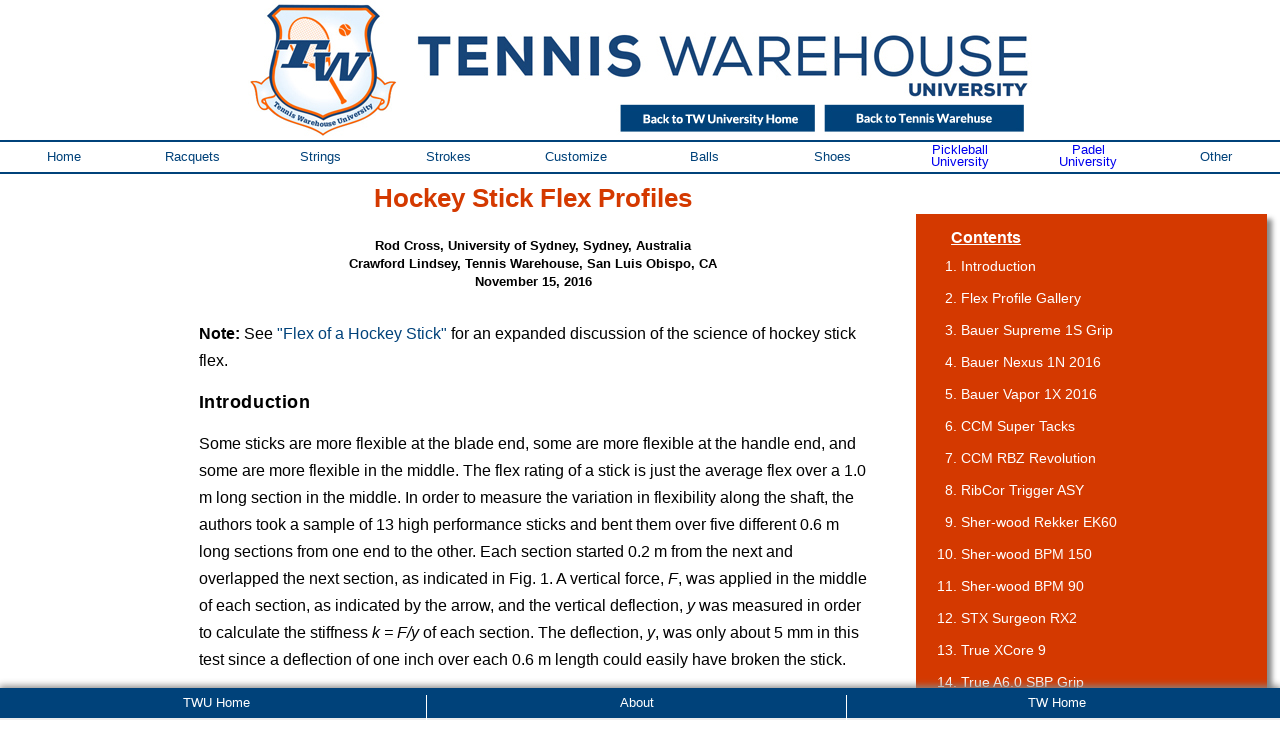

--- FILE ---
content_type: text/html; charset=UTF-8
request_url: https://twu.tennis-warehouse.com/learning_center/hockeyflexprofiles.php
body_size: 6049
content:
<!DOCTYPE HTML>

<html lang="en">

<head>
<meta charset="utf-8">
	<title>Hockey Stick Flex Profiles</title>
	<meta name="keywords" content="hockey, hockey stick, hockey puck, puck speed, puck velocity, hockey stick flex, stick flex, hockey stick stiffness, hockey stick bending, flex and power, flex and speed, kick point, stick hand position, slap shot, wrist shot, ice, load, preload, followthrough">
	<meta name="description" content="Study to determine the flex profiles of hockey sticks.">
	<link rel="stylesheet" type="text/css" href="../stylesheets/TWUresponsive2.css">
	<link rel="stylesheet" type="text/css" href="../stylesheets/experiments2.css">
	<script src="jquery-1.11.1.min.js"></script>
	<script src="TWUresponsive2.js" type="text/javascript"></script>

	<meta name="viewport" content="width=device-width, initial-scale=1">


<!--[if lt IE 9]>
<script src="//cdnjs.cloudflare.com/ajax/libs/html5shiv/r29/html5.min.js"></script>
<![endif]-->

<!--or add the html5shiv.js file-->

</head>
<body>
	<div id="wrapper" class="experiment">
		<div id="skiptocontent" >
			<a id="skip" href="#skipto" tabindex="0">Skip to table of contents</a>
		</div>

		<header class="clearfix">
		<div id="bannerdiv">
<!--			<nav><img src="https://twu.tennis-warehouse.com/images/navigation/TWU_banWhite.jpg" width="801" height="140"  alt="TWU banner" usemap="#TWU_banWhite_Map"><nav>-->
			<nav><img src="../../images/navigation/TW_university_banner2.jpg" width="801" height="140"  alt="TWU banner" usemap="#TWU_banWhite_Map" alt="Navigation bannner">
			<map name="TWU_banWhite_Map">
			<area shape="rect" alt="Link to TWU Home" coords="381,105,573,132" href="https://twu.tennis-warehouse.com/learning_center/index.php" tabindex="0" role="navigation" id="twuhomebut"></area>
			<area shape="rect" alt="Link to Tennis Warehouse Home" coords="585,105,782,132" href="https://www.tennis-warehouse.com" tabindex="0" role="navigation" id="twhomebut"></area>
			</map></nav>
		</div>
		<div id="smallbannerdiv">
			<nav>
				<img  id="menuicon" src="https://twu.tennis-warehouse.com/images/navigation/menuiconnavy.jpg" alt="open menu" tabindex="0" role="button" class="help">
				<img  id="closemenu" src="https://twu.tennis-warehouse.com/images/navigation/menuiconnavy.jpg" alt="close menu" tabindex="0" role="button">
			<h3 class="smallbanner">		
		<a href="https://twu.tennis-warehouse.com/learning_center/index.php" tabindex="0" id="TWUlink">TW University</a>
			</h3>
			<a href="https://twu.tennis-warehouse.com/learning_center/index.php" tabindex="-1" aria-hidden='true'><img id="logolink" class="TWUicon" src="https://twu.tennis-warehouse.com/images/navigation/TWUemblemsmall.png" alt="Go TWU Home" tabindex="0" role="button"/></a>
			</nav>


<!--			<img  id="closemenu" src="https://twu.tennis-warehouse.com/images/navigation/menuiconnavy.jpg" alt="close menu" tabindex="0" role="navigation">
			<img  id="menuicon" src="https://twu.tennis-warehouse.com/images/navigation/menuiconnavy.jpg" alt="open menu" tabindex="0">-->
		</div>
<div id="navwrapper" tabindex="-1">
<!--			<img  id="closemenu" src="../images/navigation/menuiconnavy.jpg" alt="menu icon">-->


		<nav class="navprimary">
<!--			<img id="closemenu" src="../images/navigation/menuiconnavy.jpg" alt="menu icon">-->
			<section class="">
			<ul class="mainmenu">
				<li class="notchosen"><a id="home" tabindex="0" href="https://twu.tennis-warehouse.com/learning_center/index.php">Home</a></li>
				<li class="notchosen"><a id="racquets" tabindex="0">Racquets </a></li>
				<li class="notchosen"><a id="strings" tabindex="0">Strings </a></li>
				<li class="notchosen"><a id="strokes" tabindex="0">Strokes</a></li>
				<li class="notchosen"><a id="customization" tabindex="0">Customize</a></li>
				<li class="notchosen"><a id="balls" tabindex="0">Balls</a></li>
				<li class="notchosen"><a id="shoes" tabindex="0">Shoes</a></li>
				<li class="notchosen"><a id="pickleball" tabindex="0" href="https://twu.tennis-warehouse.com/learning_center/pickleball/pickleballhome.php">Pickleball<br>University</a></li>
				<li class="notchosen"><a id="padel" tabindex="0" href="https://twu.tennis-warehouse.com/learning_center/padel/padelhome.php">Padel<br>University</a></li>
				<li class="notchosen"><a id="other" tabindex="0">Other</a></li>
			</ul>
			</section>
		</nav>
		

		<div id="racquets-container" class="submenu-container">
				<section class="column">
					<ul class="submenu1">
<li class="menucolhead"><a id="racquetsback" class="backmenu" href="javascript:void(0)" tabindex="0">Back To Main Menu</a> </li>
<!--<li class="menucolhead" id="racquetsback" class="backmenu"  tabindex="0">Back To Main Menu </li>-->
						<li class="menucolhead"><a id="racquettools" href="javascript:void(0)" class="topichead" >Tools</a>
<!--						<li class="menucolhead" id="racquettools" class="topichead" >Tools-->

							<ul class="submenu2">
								<li><a href="https://twu.tennis-warehouse.com/learning_center/recommender.php" tabindex="0">Racquet Recommender</a></li>
								<li><a href="https://twu.tennis-warehouse.com/learning_center/racquetanalyzerTWU.php" tabindex="0">Racquet Performance Analysis</a></li>
								<li><a href="https://twu.tennis-warehouse.com/learning_center/similartennis.php" tabindex="0">Similar Racquets</a></li>
								<li><a href="https://twu.tennis-warehouse.com/cgi-bin/compareracquets.cgi" tabindex="0">Compare Racquets</a></li>
								<li><a href="https://twu.tennis-warehouse.com/cgi-bin/comparepower.cgi" tabindex="0">Power</a></li>
								<li><a href="https://twu.tennis-warehouse.com/cgi-bin/contours.cgi" tabindex="0">Sweet Zone Size</a></li>
								<li><a href="https://twu.tennis-warehouse.com/cgi-bin/plowthrough.cgi" tabindex="0">Plow-through</a></li>
								<li><a href="https://twu.tennis-warehouse.com/cgi-bin/comparespeed.cgi" tabindex="0">Shot Speed</a></li>
								<li><a href="https://twu.tennis-warehouse.com/cgi-bin/hittingwtrac.cgi" tabindex="0">Hittingweight</a></li>
								<li><a href="https://twu.tennis-warehouse.com/cgi-bin/racquetcontribution.cgi" tabindex="0">Racquet Contribution</a></li>
								<li><a href="https://twu.tennis-warehouse.com/cgi-bin/trajectory_maker.cgi" tabindex="0">Shot Trajectory</a></li>
								<li><a href="https://twu.tennis-warehouse.com/cgi-bin/vibfrequency.cgi" tabindex="0">Vibration</a></li>
							</ul>
						</li>
					</ul>
				</section>
				<section class="column">
					<ul class="submenu1">
						<li class="menucolhead"><a href="javascript:void(0)" class="topichead">Experiments</a>
							<ul class="submenu2">
								<li><a href="https://twu.tennis-warehouse.com/learning_center/stringbeds.php">Energy Flow and Return Between a Tennis Ball and Stringbed</a></li>
								<li><a href="https://twu.tennis-warehouse.com/learning_center/effectivemass.php">Effective Racquet Mass</a></li>
								<li><a href="https://twu.tennis-warehouse.com/learning_center/controlpart1.php">Racquet Control &mdash; Part 1</a></li>
								<li><a href="https://twu.tennis-warehouse.com/learning_center/freehandheld.php">Free-standing vs Hand-held Racquet Testing</a></li>
								<li><a href="https://twu.tennis-warehouse.com/learning_center/spindemo.php">Spin Demo</a></li>
								<li><a href="https://twu.tennis-warehouse.com/learning_center/racquetweighting.php">Racquet Weighting</a></li>
								<li><a href="https://twu.tennis-warehouse.com/learning_center/spinpatterns.php">Spin Setups</a></li>
								<li><a href='https://twu.tennis-warehouse.com/learning_center/stringpattern.php'>Spin &amp; String Pattern</a></li>
								<li><a href="https://twu.tennis-warehouse.com/learning_center/location.php" class="horzline">Spin &amp; Impact Location</a></li>
							</ul>
						</li>
					</ul>
				</section>
				<section class="column">
					<ul class="submenu1">
						<li class="menucolhead"><a href="javascript:void(0)" class="topichead">Articles</a>
							<ul class="submenu2">
								<li><a href="https://twu.tennis-warehouse.com/learning_center/racquetpower.php">Racquet Power</a></li>
								<li><a href="https://twu.tennis-warehouse.com/learning_center/scoring.php">Scoring: Why Count One Point as Fifteen?</a></li>
								<li><a href="https://twu.tennis-warehouse.com/learning_center/errors.php">Why You Sometimes Hit the Ball Out</a></li>
								<li><a href="https://twu.tennis-warehouse.com/learning_center/totalperformance.php">The Total Performance Measurement</a></li>
								<li><a href="https://twu.tennis-warehouse.com/learning_center/racquetcontribution.php">Does the Racquet Matter?</a></li>
								<li><a href="https://twu.tennis-warehouse.com/learning_center/specsandspeed.php">Racquet Specs and Power</a></li>
								<li><a href="https://twu.tennis-warehouse.com/learning_center/ppbasics.php">Power Potential Basics</a></li>
								<li><a href="https://twu.tennis-warehouse.com/learning_center/maxspeedeasy.php">Shot Speed Basics</a></li>
								<li><a href="https://twu.tennis-warehouse.com/learning_center/PPandspeed.php">Racquet Power and Shot Speed</a></li>
								<li><a href="https://twu.tennis-warehouse.com/learning_center/powerterminology.php">Racquet Power Terminology</a></li>
								<li><a href="https://twu.tennis-warehouse.com/learning_center/trajectory_info.php">Spin &amp; Trajectory Definitions</a></li>
								<li><a href="https://twu.tennis-warehouse.com/learning_center/wtbalswt.php">Weight, Balance and Swingweight</a></li>
								<li><a href="https://twu.tennis-warehouse.com/learning_center/howto_swingweight.php">How To Measure Swingweight</a></li>

							</ul>
						</li>
					</ul>
				</section>
		</div>		

 <!--end racquet submenu-container-->

		<div id="strings-container" class="submenu-container" tabindex="0">
				<section class="column">
					<ul class="submenu1">
<li class="menucolhead"><a id="stringsback" class="backmenu" href="javascript:void(0)" tabindex="0">Back To Main Menu</a> </li>

<!--<li style='color:#00427a; font-style:bold; font-size:1rem;'>STRINGS</li>
<li class='back' tabindex='0'>< BACK</li>-->
						<li class="menucolhead"><a href="javascript:void(0)" class="topichead">Tools</a>
							<ul class="submenu2">
<!--<li style='color:#00427a; font-style:bold; font-size:1rem;'>STRING TOOLS</li>
<li class='back' tabindex='0'><< BACK</li>-->
								<li><a href="https://twu.tennis-warehouse.com/learning_center/similarstrings.php">Find Similar Strings</a></li>
								<li><a href="https://twu.tennis-warehouse.com/learning_center/comparestrings.php">Compare Strings</a></li>
								<li><a href="https://twu.tennis-warehouse.com/learning_center/reporter2.php">String Performance Database</a></li>
								<li><a href="https://twu.tennis-warehouse.com/learning_center/stringstiffnesstool.php">String Stiffness</a></li>
								<li><a href="https://twu.tennis-warehouse.com/learning_center/spinpotentialtool.php">Spin Potential</a></li>
								<li><a href="https://twu.tennis-warehouse.com/learning_center/stringfrictiontool.php">String Friction</a></li>
								<li><a href="https://twu.tennis-warehouse.com/learning_center/ballfrictiontool.php">Ball Friction</a></li>
								<!--<li><a href="https://twu.tennis-warehouse.com/learning_center/reporter.php">Performance Database</a></li>
								<li><a href='https://twu.tennis-warehouse.com/learning_center/COFreporter.php'>String Friction Tool</a></li>
							    <li><a href="https://twu.tennis-warehouse.com/cgi-bin/spinjpegs.cgi">Impact Photo Gallery</a></li>-->
							</ul>
						</li>
					</ul>
				</section>
				<section class="column">
					<ul class="submenu1">
						<li class="menucolhead"><a href="javascript:void(0)" class="topichead">Experiments</a>
							<ul class="submenu2">
								<li><a href="https://twu.tennis-warehouse.com/learning_center/edgeeffect.php">Variable Tension Stringing for Spin</a></li>
								<li><a href="https://twu.tennis-warehouse.com/learning_center/temperature.php">Temperature and String Tension</a></li>
								<li><a href="https://twu.tennis-warehouse.com/learning_center/spinandfriction.php">Spin and String Surface Roughness</a></li>
								<li><a href="https://twu.tennis-warehouse.com/learning_center/singlestring.php">Single String Impacts</a></li>
								<li><a href="https://twu.tennis-warehouse.com/learning_center/spinpatterns.php">Spin and Racquet Setups</a></li>
								<li><a href="https://twu.tennis-warehouse.com/learning_center/spinexperiment.php">Spin &amp; Material</a></li>
								<li><a href='https://twu.tennis-warehouse.com/learning_center/COF.php'>Spin &amp; Static Friction</a></li>
								<li><a href='https://twu.tennis-warehouse.com/learning_center/slidingCOF.php'>Spin &amp; Sliding Friction</a></li>
								<li><a href='https://twu.tennis-warehouse.com/learning_center/stringballfriction.php'>Spin &amp; Ball Friction</a></li>
								<li><a href='https://twu.tennis-warehouse.com/learning_center/stringpattern.php'>Spin &amp; String Pattern</a></li>
								<li><a href="https://twu.tennis-warehouse.com/learning_center/stringmovement.php">Spin and String Movement</a></li>
								<li><a href="https://twu.tennis-warehouse.com/learning_center/stringmovementPart2.php">Spin &amp; String Snap-Back</a></li>
								<li><a href="https://twu.tennis-warehouse.com/learning_center/spinandstiffness.php">Spin &amp; String Stiffness</a></li>
								<li><a href="https://twu.tennis-warehouse.com/learning_center/spinandlubev2.php">Spin &amp; String Lubrication</a></li>
								<li><a href="https://twu.tennis-warehouse.com/learning_center/location.php">Spin &amp; Impact Location</a></li>
								<li><a href='https://twu.tennis-warehouse.com/learning_center/deadstrings.php'>Strings 'Going Dead' P1</a></li>
								<li><a href='https://twu.tennis-warehouse.com/learning_center/deadstringsPart2.php'>Strings 'Going Dead' P2</a></li>
							</ul>
						</li>
					</ul>
				</section>
				<section class="column">
					<ul class="submenu1">
						<li class="menucolhead"><a href="javascript:void(0)" class="topichead">Articles</a>
							<ul class="submenu2">
								<li><a href="https://twu.tennis-warehouse.com/learning_center/stringsandpower1.php">Why Is String Stiffness So Important To Power?</a></li>
								<li><a href="https://twu.tennis-warehouse.com/learning_center/stringstiffness.php">String Stiffness: The Alpha and Omega of String Performance</a></li>
								<li><a href="https://twu.tennis-warehouse.com/learning_center/howstringworks.php">String Stiffness &mdash; How It Works</a></li>
								<!--<li><a href="https://twu.tennis-warehouse.com/learning_center/stringmovement.php">Spin and String Movement</a></li>-->
							</ul>
						</li>
					</ul>
				</section>
		</div> <!--end string submenu-container-->


		<div id="strokes-container" class="submenu-container" tabindex="0">
				<section class="column">
					<ul class="submenu1">
<li class="menucolhead"><a id="strokesback" class="backmenu" href="javascript:void(0)" tabindex="0">Back To Main Menu</a> </li>
						<li class="menucolhead"><a href="javascript:void(0)" class="topichead">Tools</a>
							<ul class="submenu2">
								  <li><a href="https://twu.tennis-warehouse.com/cgi-bin/trajectory_maker.cgi">Compare Strokes</a></li>
							<!--	  <li><a href="https://twu.tennis-warehouse.com/learning_center/trajectories/trajectories.php">Shot Helper Tool</a></li>
								  <li><a href="javascript:void%20window.open('https://twu.tennis-warehouse.com/cgi-bin/racquetspeed.cgi','','width=370,height=560,resizeable=no,toolbar=no,location=no')">Racquet Head Speed</a></li>-->
							</ul>
						</li>
					</ul>
				</section>
				<section class="column">
					<ul class="submenu1">
						<li class="menucolhead"><a href="javascript:void(0)" class="topichead">Experiments</a>
							<ul class="submenu2">
							<li><a href="https://twu.tennis-warehouse.com/learning_center/racquetweighting.php">Customizing Strokes &amp; Power</a></li>							  <li><a href="https://twu.tennis-warehouse.com/learning_center/kickserve.php">Kick Serve Physics</a></li>
							<li><a href="https://twu.tennis-warehouse.com/learning_center/doublependulum.php">Strokes &amp; Pendulums</a></li>

							</ul>
						</li>
					</ul>
				</section>
				<section class="column">
					<ul class="submenu1">
<!--						<li class="menucolhead"><a href="javascript:void(0)" class="topichead">Articles</a>
								<ul class="submenu2">
									<li><a href="https://twu.tennis-warehouse.com/learning_center/kickserve.php">Kick Serve Physics</a></li>
									<li><a href="https://twu.tennis-warehouse.com/learning_center/doublependulum.php">Strokes &amp; Pendulums</a></li>
									<li><a href="https://twu.tennis-warehouse.com/learning_center/trajectory_info.php">Spin and Trajectory Definitions and Analysis</a></li>
								</ul>

						</li>-->
					</ul>
				</section>
		</div> <!--end strokes submenu-container-->
		

		<div id="customization-container" class="submenu-container" tabindex="0">
				<section class="column">
					<ul class="submenu1">
<li class="menucolhead"><a id="customizeback" class="backmenu" href="javascript:void(0)" tabindex="0">Back To Main Menu</a> </li>
						<li class="menucolhead"><a href="javascript:void(0)" class="topichead">Tools</a>
							<ul class="submenu2">
							<li><a href="https://twu.tennis-warehouse.com/learning_center/customization.php">Customization Tool</a></li>
							<li><a href="https://twu.tennis-warehouse.com/learning_center/customizationReverse.php">Customization Worksheet</a></li>
							<li><a href="https://twu.tennis-warehouse.com/learning_center/swingweight_calc.php">Swingweight Tool</a></li>
							</ul>
						</li>
					</ul>
				</section>
				<section class="column">
					<ul class="submenu1">
						<li class="menucolhead"><a href="javascript:void(0)" class="topichead">Experiments</a>
							<ul class="submenu2">
							<li><a href="https://twu.tennis-warehouse.com/learning_center/racquetweighting.php">Customizing Strokes &amp; Power</a></li>
							</ul>
						</li>
					</ul>
				</section>
				<section class="column">
					<ul class="submenu1">
						<li class="menucolhead"><a href="javascript:void(0)" class="topichead">Articles</a>
							<ul class="submenu2">
							<li><a href="https://twu.tennis-warehouse.com/learning_center/howto_swingweight.php">How To Measure Your Racquet's Swingweight</a></li>
							<li><a href="https://twu.tennis-warehouse.com/learning_center/maxshotspeed.php">Maximum Shot Speed &mdash; Where To Hit on the Racquet</a></li>
							<li><a href="https://twu.tennis-warehouse.com/learning_center/wtbalswt.php">Weight, Balance and Swingweight Explained</a></li>
							</ul>

						</li>
					</ul>
				</section>
		</div> <!--end strokes submenu-container-->


		<div id="balls-container" class="submenu-container" tabindex="0">
				<section class="column">
					<ul class="submenu1">
<li class="menucolhead"><a id="ballsback" class="backmenu" href="javascript:void(0)" tabindex="0">Back To Main Menu</a> </li>
						<li class="menucolhead"><a href="javascript:void(0)" class="topichead">Tools</a>
							<ul class="submenu2">
								<li><a href="https://twu.tennis-warehouse.com/cgi-bin/trajectory_maker.cgi">Shot Trajectory</a></li>
							</ul>
						</li>
					</ul>
				</section>
				<section class="column">
					<ul class="submenu1">
						<li class="menucolhead"><a href="javascript:void(0)" class="topichead">Experiments</a>
							<ul class="submenu2">
							<li><a href="https://twu.tennis-warehouse.com/learning_center/ballexperiment.php">Tennis Ball Performance Testing</a></li>
							<li><a href="https://twu.tennis-warehouse.com/learning_center/aerodynamics2.php">Tennis Ball Trajectories: Aerodynamic Drag and Lift in Tennis Shots</a></li>							  
							<li><a href="https://twu.tennis-warehouse.com/learning_center/balltesting.php">Tennis Ball Properties</a></li>							  
							</ul>
						</li>
					</ul>
				</section>
				<section class="column">
					<ul class="submenu1">
						<li class="menucolhead"><a href="javascript:void(0)" class="topichead">Articles</a>
							<ul class="submenu2">
								<li><a href="returndeformation.php">Ball Testing: Return Deformation</a></li>
							</ul>
						</li>
					</ul>
				</section>
		</div> <!--end balls submenu-container-->



		<div id="shoes-container" class="submenu-container" tabindex="0">

				<section class="column">
					<ul class="submenu1">
<li class="menucolhead"><a id="shoesback" class="backmenu" href="javascript:void(0)" tabindex="0">Back To Main Menu</a> </li>
						<li class="menucolhead"><a href="javascript:void(0)" class="topichead">Tools</a>
							<ul class="submenu2">
							<li><a href="https://twu.tennis-warehouse.com/learning_center/FootwearCushioningTool.php">Footwear Cushioning Tool</a></li>
							<li><a href="https://twu.tennis-warehouse.com/learning_center/FootwearTractionTool.php">Footwear Traction Tool</a></li>
							</ul>
						</li>
					</ul>
				</section>





				<section class="column">
					<ul class="submenu1">
						<li class="menucolhead"><a href="javascript:void(0)" class="topichead">Experiments</a>
							<ul class="submenu2">
							<li><a href="https://twu.tennis-warehouse.com/learning_center/cushioning.php">Tennis Shoe Cushioning: Impact Testing To Compare Tennis Shoes</a></li>							  
							<li><a href="https://twu.tennis-warehouse.com/learning_center/traction.php">Tennis Shoe Traction: Developing A Test Rig To Measure Shoe Traction On Tennis Courts</a></li>							  
							<li><a href="https://twu.tennis-warehouse.com/learning_center/foam.php">Foam Cushioning Properties: Choosing Material for Tennis Shoe Soles</a></li>							  
							</ul>
						</li>
					</ul>
				</section>
		</div> <!--end shoes submenu-container-->

<!--
		<div id="pickleball-container" class="submenu-container" tabindex="0">
			<section class="column">
				<ul class="submenu1">
					<li class="menucolhead"><a id="pickleback" class="backmenu" href="javascript:void(0)" tabindex="0">Back To Main Menu</a> </li>
						<li class="menucolhead"><a href="javascript:void(0)" class="topichead">Pickleball Tools</a>
							<ul class="submenu2">
								<li><a href="https://twu.tennis-warehouse.com/learning_center/pickleball/comparepaddles.php">Compare Pickleball Paddles</a></li>
								<li><a href="https://twu.tennis-warehouse.com/learning_center/pickleball/paddlespecstool.php">Pickleball Propterties Tool</a></li>
								<li><a href="https://twu.tennis-warehouse.com/learning_center/pickleball/picklesimilar.php">Similar Paddles Tool</a></li>
							</ul>
						</li>
					</ul>
			</section>

				<section class="column">
					<ul class="submenu1">
						<li class="menucolhead"><a href="javascript:void(0)" class="topichead">Experiments</a>
							<ul class="submenu2">
							<li><a href="https://twu.tennis-warehouse.com/learning_center/pickleball/paddlematerial.php">Pickleball Power: Paddle Materials And Performance</a></li>							  
							<li><a href="https://twu.tennis-warehouse.com/learning_center/pickleball/pickleballspin.php">Pickleball Spin &mdash; The Role of Surface Roughness in Spin Generation</a></li>							  
							<li><a href="https://twu.tennis-warehouse.com/learning_center/pickleball/rubberpaddle.php">Pickleball Spin &mdash; Why Is A Rubber Hitting Surface Illegal?</a></li>							  
							</ul>
						</li>
					</ul>
				</section>

				<section class="column">
					<ul class="submenu1">
						<li class="menucolhead"><a href="javascript:void(0)" class="topichead">Articles</a>
							<ul class="submenu2">
							<li><a href="https://twu.tennis-warehouse.com/learning_center/pickleball/pickleballspinsummary.php">Summary of Pickleball Spin Experiment</a></li>							  
							</ul>

						</li>
					</ul>
				</section>


		</div> 
-->		
		<!--end pickleball submenu-container-->


<!--
		<div id="padel-container" class="submenu-container" tabindex="0">
			<section class="column">
				<ul class="submenu1">
					<li class="menucolhead"><a id="padelback" class="backmenu" href="javascript:void(0)" tabindex="0">Back To Main Menu</a> </li>
						<li class="menucolhead"><a href="javascript:void(0)" class="topichead">Padel Tools</a>
							<ul class="submenu2">
								<li><a href="https://twu.tennis-warehouse.com/learning_center/padel/padelcompare.php">Compare Padel Rackets</a></li>
								<li><a href="https://twu.tennis-warehouse.com/learning_center/padel/padelspecs.php">Padel Propterties Tool</a></li>
								<li><a href="https://twu.tennis-warehouse.com/learning_center/padel/padelsimilar.php">Similar Rackets Tool</a></li>
							</ul>
						</li>
					</ul>
			</section>

				<section class="column">
					<ul class="submenu1">
						<li class="menucolhead"><a href="javascript:void(0)" class="topichead">Experiments</a>
							<ul class="submenu2">
							<li><a href="https://twu.tennis-warehouse.com/learning_center/padel/racketmaterial.php">COMING:Padel Power: Racket Materials And Performance</a></li>							  
							<li><a href="https://twu.tennis-warehouse.com/learning_center/padel/padelspin.php">Padel Spin &mdash; The Role of Surface Roughness in Spin Generation</a></li>							  
							</ul>
						</li>
					</ul>
				</section>

				<section class="column">
					<ul class="submenu1">
						<li class="menucolhead"><a href="javascript:void(0)" class="topichead">Articles</a>
							<ul class="submenu2">
							<li><a href="https://twu.tennis-warehouse.com/learning_center/pickleball/pickleballspinsummary.php">Summary of Pickleball Spin Experiment</a></li>						  
							</ul>

						</li>
					</ul>
				</section>


		</div> 
-->		
		<!--end padel submenu-container-->





		<div id="other-container" class="submenu-container" tabindex="0">
				<section class="column">
					<ul class="submenu1">
<li class="menucolhead"><a id="otherback" class="backmenu" href="javascript:void(0)" tabindex="0">Back To Main Menu</a> </li>
						<li class="menucolhead"><a href="javascript:void(0)" class="topichead">Hockey Experiments</a>
							<ul class="submenu2">
							<li><a href="https://twu.tennis-warehouse.com/learning_center/hockeyvelocity.php">Hockey Stick Contribution to Puck Speed in Slap Shots</a></li>							  
							<li><a href="https://twu.tennis-warehouse.com/learning_center/hockeyphysics.php">Introduction to the Physics of Hockey Sticks</a></li>							  
							<li><a href="https://twu.tennis-warehouse.com/learning_center/hockeyflex.php">Flex of a Hockey Stick</a></li>							  
							<li><a href="https://twu.tennis-warehouse.com/learning_center/hockeyflexprofiles.php">Hockey Stick Flex Profiles</a></li>							  
							<li><a href="https://twu.tennis-warehouse.com/learning_center/hockeykickpoint.php">Hockey Stick Kick Point</a></li>							  
							<li><a href="https://twu.tennis-warehouse.com/learning_center/hockeyswingweight.php">Swingweight of Hockey Sticks</a></li>							  
							</ul>
						</li>
					</ul>
				</section>
		</div> <!--end shoes submenu-container-->


</div> <!--end navwrapper-->

</header>

<div id="content">
		<img id="side-menu-icon" tabindex="0" src="../images/navigation/arrow_5_left.png" alt="side menu slider button" role="button">
		<img tabindex="0" id="to-top" class="to-top-big" src="../images/navigation/arrow_5_up.png" alt="to top button" role="button">

	<div id="sidebar" class="sidebar" style="border:0px; height:0px">
</div>		

<div id="sidemenudiv" class="sidebar2">

		<aside id="sidebar-menu" class="article-menu">
				<input type="button" id="contents" class="hidden" value="Close Contents" style="float:right;" tabindex="0">
			<nav>
				<h4>Contents</h4>
				<ol>
					<li><a id="skipto" tabindex="0" href="#introduction">Introduction</a></li>
					<li><a href="#gallery">Flex Profile Gallery</a></li>
					<li><a href="#figure1">Bauer Supreme 1S Grip</a></li>
					<li><a href="#figure2">Bauer Nexus 1N 2016</a></li>
					<li><a href="#figure3">Bauer Vapor 1X 2016</a></li>
					<li><a href="#figure11">CCM Super Tacks</a></li>
					<li><a href="#figure12">CCM RBZ Revolution</a></li>
					<li><a href="#figure10">RibCor Trigger ASY</a></li>
					<li><a href="#figure4">Sher-wood Rekker EK60</a></li>
					<li><a href="#figure5">Sher-wood BPM 150</a></li>
					<li><a href="#figure6">Sher-wood BPM 90</a></li>
					<li><a href="#figure13">STX Surgeon RX2</a></li>
					<li><a href="#figure8">True XCore 9</a></li>
					<li><a href="#figure9">True A6.0 SBP Grip</a></li>
					<li><a href="#figure7">Warrior Covert QRL</a></li>
				</ol>
				<br><br>
				
				<h4>Related Hockey</h4>
				<ol>
					<li><a href="https://twu.tennis-warehouse.com/learning_center/hockeyflex.php"><span class="italic">Hockey Stick Flex</span></a></li>
					<li><a href="https://twu.tennis-warehouse.com/learning_center/hockeyphysics.php"><span class="italic">Hockey Physics</span></a></li>
					<li><a href="https://twu.tennis-warehouse.com/learning_center/hockeyswingweight.php"><span class="italic">Hockey Stick Swingweight</span></a></li>
					<li><a href="https://twu.tennis-warehouse.com/learning_center/hockeyvelocity.php"><span class="italic">Hockey Puck Velocity</span></a></li>
					<li><a href="https://twu.tennis-warehouse.com/learning_center/hockeykickpoint.php"><span class="italic">Hockey Stick Kick Points</span></a></li>

				</ol>


			</nav>
		</aside>

</div>




	<div class="articlewrapper">
	<header class="titleheader">
		<div class="title">Hockey Stick Flex Profiles</div>
				<div  class="authorsdiv2"><br>
					<span class="authors">
					Rod Cross, University of Sydney, Sydney, Australia<br>
					Crawford Lindsey, Tennis Warehouse, San Luis Obispo, CA<br>
					November 15, 2016
				</div>
	</header>
<article>
	<section>


<p><span class="textbold">Note: </span>See <a href="https://twu.tennis-warehouse.com/learning_center/hockeyflex.php">"Flex of a Hockey Stick"</a> for an expanded discussion of the science of hockey stick flex. 
</p>


			<h4 id="introduction" class="sectionhead">Introduction</h4>
<p>
</p>

<p>Some sticks are more flexible at the blade end, some are more flexible at the handle end, and some are more flexible in the middle. The flex rating of a stick is just the average flex over a 1.0 m long section in the middle. In order to measure the variation in flexibility along the shaft, the authors took a sample of 13 high performance sticks and bent them over five different 0.6 m long sections from one end to the other. Each section started 0.2 m from the next and overlapped the next section, as indicated in Fig. 1. A vertical force,<span class="italic"> F</span>, was applied in the middle of each section, as indicated by the arrow, and the vertical deflection, <span class="italic">y</span> was measured in order to calculate the stiffness <span class="italic">k = F/y</span> of each section. The deflection, <span class="italic">y</span>, was only about 5 mm in this test since a deflection of one inch over each 0.6 m length could easily have broken the stick.
</p>

				<div id="gallery" class="imagediv">
				<img src="../images/hockey/Flex/Fig1.jpg" class="images" alt="The five sections of the stick used to measure the flex."><br><br>
<p class="figures"><span class="textbold">Figure 1 &mdash; </span>The five sections of the stick used to measure the flex. The 60 cm flex zones started at 5 cm from the end of the stick and progressed down the stick in 20 cm intervals.
				</p>
				<br><br>
				</div>


<p>In theory, the flex over a 0.6 m long section of the shaft is 4.63 times larger than the flex over a 1.0 m long section, since the shaft stiffness is inversely proportional to the cube of the bending length. In order to compare the flex over each 0.6 m long section of the shaft with the flex over the 1.0 m long section, we divided the measured stiffness of the shorter sections by 4.63 to provide a meaningful comparison. That way, the flex of each short section could be compared directly with the average flex of the 1.0 m long middle section. The results are displayed below in the Flex Profile Gallery.
</p>



			<h4 id="swingweight" class="sectionhead">Flex Profile Gallery</h4>

				<div id="gallery" class="imagediv">
				<img id="figure1" src="../images/hockey/flexprofiles/flex1bsm.jpg" class="images" alt="Bauer Supreme 1S Grip flex profile.">
				<img id="figure2" src="../images/hockey/flexprofiles/flex2bsm.jpg" class="images" alt="Bauer Nexus 1N 2016 flex profile.">
				<img id="figure3" src="../images/hockey/flexprofiles/flex3bsm.jpg" class="images" alt="Bauer Vapor 1X 2016 flex profile.">
				<img id="figure11" src="../images/hockey/flexprofiles/flex11bsm.jpg" class="images" alt="CCM Super Tacks flex profile.">
				<img id="figure12" src="../images/hockey/flexprofiles/flex12bsm.jpg" class="images" alt="CCM RBZ Revolution flex profile.">
				<img id="figure10" src="../images/hockey/flexprofiles/flex10bsm.jpg" class="images" alt="RibCor Trigger ASY flex profile.">
				<img id="figure4" src="../images/hockey/flexprofiles/flex4bsm.jpg" class="images" alt="Sher-wood Rekker EK60 flex profile.">
				<img id="figure5" src="../images/hockey/flexprofiles/flex5bsm.jpg" class="images" alt="Sher-wood BPM 150 flex profile.">
				<img id="figure6" src="../images/hockey/flexprofiles/flex6bsm.jpg" class="images" alt="Sher-wood BPM 90 flex profile.">
				<img id="figure13" src="../images/hockey/flexprofiles/flex13bsm.jpg" class="images" alt="STX Surgeon RX2 flex profile.">
				<img id="figure8" src="../images/hockey/flexprofiles/flex8bsm.jpg" class="images" alt="True XCore 9 flex profile.">
				<img id="figure9" src="../images/hockey/flexprofiles/flex9bsm.jpg" class="images" alt="True A6.0 SBP Grip flex profile.">
				<img id="figure7" src="../images/hockey/flexprofiles/flex7bsm.jpg" class="images" alt="Warrier Covert QRL flex profile.">
				</div>
<p></p>
<p></p>


	</section>
</article>

</div> <!--end articlewrapper-->

</div> <!--end content-->
		<footer class="pagefooter">
	<ul>
		<li><a href="https://twu.tennis-warehouse.com/learning_center/index.php">TWU Home</a></li>
		<li><a href="https://twu.tennis-warehouse.com/learning_center/about.php">About</a></li>
		<li><a href="https://www.tennis-warehouse.com/">TW Home</a></li>
	</ul>
</footer>
		</div> <!--end wrapper-->

<!--<script src="http://www.google-analytics.com/urchin.js"
type="text/javascript">
</script>
<script type="text/javascript">
_uacct = "UA-2417687-5";
urchinTracker();
</script>
-->

<!-- Global site tag (gtag.js) - Google Analytics -->
<!--<script async src="https://www.googletagmanager.com/gtag/js?id=UA-2417687-5"></script>
<script>
window.dataLayer = window.dataLayer || [];
function gtag(){dataLayer.push(arguments);}
gtag('js', new Date());
gtag('config', 'UA-2417687-5');
</script>
-->

<!-- Google tag (gtag.js) -->
<script async src="https://www.googletagmanager.com/gtag/js?id=G-EJ4KMX644R"></script>
<script>
  window.dataLayer = window.dataLayer || [];
  function gtag(){dataLayer.push(arguments);}
  gtag('js', new Date());

  gtag('config', 'G-EJ4KMX644R');
</script>

</body>
</html>


--- FILE ---
content_type: text/css
request_url: https://twu.tennis-warehouse.com/stylesheets/TWUresponsive2.css
body_size: 4134
content:
/*General Content: Style for both big and small screen*/

html{
	font-size: 16px;
}
body {
	font-family: Lato, "Lucida Grande", arial, verdana, helvetica, sans-serif;
	margin: 0;
	}


#wrapper{
	overflow: visible;
	width: 100%;
	height: 100%;
	margin: 0;
	padding: 0;
	left: 0;
	top: 0;
	position:relative;
	background-color: #ffffff;
}
/*ADA*/

#skiptocontent a:focus {
    position: absolute;
    left: 0px;
    top: 0px;
    -webkit-transition: top .1s ease-in;
    transition: top .1s ease-in;
    z-index: 800;
}
#skiptocontent a {
    padding: 6px;
    position: absolute;
    top: -40px;
    left: 0px;
    color: white;
    background-color: #d43900;
    outline: 2px solid #00427a;
    -webkit-transition: top .5s ease-out;
    transition: top 1s ease-out;
    z-index: 800;
}
#content a:focus
{
	outline: 2px solid #00427a;
	color:#ffffff;
	background-color:#d94300;
}

.hidden{
	display:none;
}
.show{
	display:block;
}
.clearfix:before,.clearfix:after{
	content:"";
	display:table;
	}
	
.clearfix:after{
	clear:both;
}
.mainmenu a:visited{
	text-decoration: none;
	color: #00427a;
}


header{
	overflow: hidden;
	width: 100%;
	background-color: white;
	z-index: 20;
}

#bannerdiv img{
	display: block;
	max-width: 100%; 
	height: auto; 
	width: auto\9; /*ie8*/
	margin-left: auto;
	margin-right: auto;
	
}

#bannerdiv{
	background-color: white;
}



#content {
	position: relative;
	width: 98%;
	height: 100%;
	overflow: hidden;
	margin-top: 10px;
	padding: 0px;
	margin-right: auto;
	margin-left: auto;
	margin-bottom: 50px;
	padding-left: 1%;
	padding-right: 1%;
}

#contents{
	display:none;
}
#contents:focus{
	outline: 1px solid #00427a;
}
#side-menu-icon:focus{
	outline: 2px solid #00427a;
}
#twhomebut:hover{
	outline: 2px solid #d94300;
}
#twuhomebut:hover{
	outline: 2px solid #d94300;
}
#twhomebut:focus{
	outline: 2px solid #d94300;
}
#twuhomebut:focus{
	outline: 2px solid #d94300;
}

/*area:hover{
	outline: 2px solid #d94300;
display:block;
}*/
.teaser-image2:hover{
	outline: 2px solid #d94300;
	background-color:#ffffff;
	
}
.teaser-image2 	a:hover{
	background-color: #ffffff;
	border: none;
}

p{
	font-size: 1rem;
	line-height: 1.7rem;
	color: black;
	padding-left: 0rem;
	padding-right: 0rem;
	text-align: left;
	margin-top: .8rem;
	margin-bottom: .8rem;
}
article h1 {
	font-size: 1.6rem;
	margin-top: 0;
}
article h2 {
	font-size: 1.4rem;
	margin-top: 0;
}
article h3 {
	font-size: 1.2rem;
	margin-top: 0;
}
article h4 {
	font-size: 1.0rem;
	margin-top: 0;
	margin-bottom: .8rem; 
	padding:3px;
	line-height:1.8rem;
	word-spacing: .0625em;
	letter-spacing: .0312em;
	width: 98%;
}
article h5 {
	font-size: 1.01rem;
	margin-top: 0;
	margin-bottom: .8rem; 
}
article h6 {
	font-size: .8rem;
	margin-top: 0;
	margin-bottom: .6rem; 
}

article a:link{
	text-decoration: none;
	color: #00427a;
}
article a:visited{
	text-decoration: none;
	color: #00427a;
}

article a:hover{
	color:#ffffff;
	background-color: #d94300;
}
article a:active{
	text-decoration: none;
	color: #d43900;
}


article{
	position: relative;
	padding: 1%;
	width:auto; 
	float: left;
	background-color: white;
	margin-bottom: 2%;
	top: 0;
	border: 1px solid #00427a;
}

article .description{
 float:left;
 width:58%;
}


.category{
	background-color: #00427a;
	display: inline-block;
	padding: .5em;
	color:#ffffff;
}

figure {
	display: block;
}

/*----Home page-----*/
.sidebar-separate{
	float: right;
	width: 30%;
	padding-top:0;
	
}

.sidebar-imagediv{
	width: 100%;
	height: 100%;
	overflow: hidden;
	top: 10px;
}

.sidebar-imagediv img{
	display: block;
	margin-left: auto;
	margin-right: auto;
	max-width: 300px;
	width: 95%;
	height:95%;
	margin-top:4px;
	margin-bottom:4px;
}
.sidebar-imagediv a:visited {
	color:#ffffff;
	outline:none;
	border:none;
	background-color:none;
}
.sidebar-imagediv a:link {
	color:#ffffff;
	outline:none;
	border:none;
	background-color:none;
}
.sidebar-imagediv a:hover  img{
	outline: 2px solid #d94300;
}
.sidebar-imagediv a:focus  img{
	outline: 2px solid #d94300;
}


.sidebar-separate aside{
	position: relative;
	float: left;
	width: auto;
	background-color: white;
	margin-bottom: 1%;
	border: 1px solid #00427a;
	border-left: 1px solid #00427a;
	padding-left: 5%;
	padding-right: 1%;
	clear: right;
	margin-bottom: 10px;
	margin-top: 0;
	top:0;
}
.sidebar-separate a:link{
	text-decoration: none;
	color: black;
}
.sidebar-separate a:visited{
	text-decoration: none;
	color: black;
}

.sidebar-separate a:hover{
	color:#d43900;
}
.sidebar-separate a:focus{
	color:#d43900;
}


.sidebar-separate a:active{
	text-decoration: none;
	color: #d43900;
}
.sidebar-separate h6{
	margin-top: 10px;
	margin-left: 0px;
	margin-bottom: 0;
	font-size: .8rem;
}

.tooltitle{
	margin-bottom: 10px;
	text-align: center;
}

aside p {
	font-size: .9rem;
	line-height: 1.7rem;
	word-spacing: .0625em;
	letter-spacing: .0312em;
}

aside ol {
	font-size: .9rem;
	list-style-type: decimal;
}


.teasers{
	float:left;
	height: 100%;
	width: 68%;
	margin-left: 5px;
}
.teasers p{
	font-size: .9rem;
	letter-spacing: .0312em;
	word-spacing: .0625em;
	clear:left;
}

.teaser-image{
	height: auto;
/*	max-width: -webkit-min-content;
	max-width: -moz-min-content;
	max-width: min-content;*/
	width: 40%; 
  	float: right;
  	display:block;
	overflow: hidden;
	margin: 4px;
	position:relative;
}
.teaser-image img{
	width:96%;
	height:96%;
	margin:2px;

}

.teaser-image a {
/*	display:block;
	width:100%;
	height:100%;
	color:#ffffff;*/
}
.teaser-image a:link {
	color:#00427a;
	outline:none;
	border:none;
	background-color:none;
}
.teaser-image a:visited {
	color:#00427a;
	outline:none;
	border:none;
	background-color:none;
}
.teaser-image a:hover  img{
	outline: 3px solid #d94300;
}
.teaser-image a:focus  img{
	outline: 3px solid #d94300;
}

.teaser-image2{
	height: auto;
/*	max-width: -webkit-min-content;
	max-width: -moz-min-content;
	max-width: min-content;*/
	width: 80%; 
  	display:block;
	overflow: hidden;
	margin-left: auto;
	margin-right: auto;
	margin-bottom: 0em;
	margin-top: 0em;
}

.teasers img{
	max-width: 100%;
	height: auto; 
	width: auto\9; /*ie8*/
	display: block;
	float: right;
	top: 0;
}
.teaser-image2 img{
	max-width: 100%;
	height: auto; 
	width: auto\9; /*ie8*/
	display: block;
	margin-left: auto;
	margin-right: auto;
	margin-top: 0rem;
	margin-bottom: 0rem;
	float: none;
}

.teasers figcaption{
	font-size: .9rem;
	text-align: right;
	font-style: italic;
	background-color: white;
	color: black;
	display: block;
	word-wrap: normal;
	clear: right;
	word-spacing: .0625em;
	letter-spacing: .0312em;
}
.teaser-image2 figcaption{
	font-size: .9rem;
	width: 80%;
	text-align: center;
	font-style: italic;
	background-color: white;
	color: black;
	display: block;
	word-wrap: normal;
	margin-left: auto;
	margin-right: auto;
	word-spacing: .0625em;
	letter-spacing: .0312em;
	
}


.imagefloat{
	float: right;
	margin-left: .5%;
	margin-bottom: .5%;
	top: 0;
}

.morebutton{
	position: relative;
	left: 0;
	width: 2rem;
	height: 1.4rem;
	padding-left: 10px;
	padding-right: 10px;
	padding-bottom: 2px;
	background-color:#00427a;
	color:white;
	text-align: center;
	cursor: pointer;
	font-size: .8rem;
	box-shadow: 2px 2px 5px #888888;
	border: 1px solid #00427a;
	border-radius: 4px;
	display: inline-block;
	margin-right: 1%;
	
}
.morediv{
	display: none;
	overflow: hidden;
}

/*-----end home page style-------*/


a {
	text-decoration: none;
}

img {
	max-width: 100%; 
	height: auto; 
	width: auto\9; /*ie8*/
}



.navarrow{
	font-size: 11px;
	font-weight: bold;
	color: #d43900;
	padding-left: 10px;
}



.menuarrow{
	font-size: .9rem;
	font-weight: normal;
	color: #d43900;
}
.menuarrowwhite{
	font-size: .9rem;
	font-weight: normal;
	color: #ffffff;
}




.frame90{
	position: relative;
	margin: 5px;
	overflow: scroll;
	width: 90%;
	margin-left: auto;
	margin-right: auto;
	
}

.equations{
	font-size: .9rem;
	font-weight: bold;
}


/* ------------------Navigation style: Both with changes ------------------*/




/*#closemenu{
	z-index: 20;
	top: 0px;
	left: 0px;
	padding:0;
	box-shadow: 3px 3px 5px #888888;
	background-color: #ededed;
}

.column li{
	padding-top: 10px;
	cursor: pointer;
}*/


/* ------------------Navigation style: side only ------------------*/

@media screen and (max-width: 720px) {

html{
	font-size: 14px;
	-webkit-text-size-adjust: 100%;	 /*prevents safari on i-phone from changing font sizes*/
	-webkit-tap-highlight-color: rgba(0,0,0,0); /*prevents gray flash on tapping link in Safari*/
}

/*test media query js interaction*/
body:after {
	content: 'medium';
	display: none;
}

/*--------Header (small)-------------------------------------*/
#bannerdiv{
	display: none;
}

#closemenu{
	position:fixed;
	left: 0px;
	top: 0px;
	padding:0;
	box-shadow: 3px 3px 5px #888888;
	background-color: #ededed;
	display: none;
	z-index: 60;
	cursor: pointer;
	
}
#maintext{
	color:#00427a;
}

#maintext:focus{
	border: 2px solid #00427a;
	color:#d43900;
}

#menuicon{
	position: fixed;
	left: 0px;
	top: 0px;
	padding: 0;
	box-shadow: 3px 3px 5px #888888;
	background-color: #ededed;
	display: block;
	z-index: 60;
	cursor: pointer;
}
#menuicon:focus{
	outline:solid 2px #d43900;
}
#menuicon:hover{
	outline:solid  2px #d43900;
}
#TWUlink:hover{
	outline:solid 2px #00427a;
}
#closemenu:hover{
	outline:solid 2px #d43900;
}	


#smallbannerdiv{
	position: fixed;
/*	background-color: #ededed;*/
	background-color: #ffffff;
	display: block;
	height:50px;
	margin-top:0;
	padding:0;
	top:0;
	z-index: 50;
	left:0px;
/*	border-bottom: 4px solid #9ac1c9;*/
	border-bottom: 4px solid #00427a;
	width: 100%;
	box-shadow: 3px 3px 7px #888888;
	
}

.smallbanner{
	text-align: left;
	padding-left: 55px;
	width: 70%;
	margin: 0;
	padding-top:15px;
	margin-right: 0px;
	font-size: 1.2rem;
	color: #00427a;
/*	background-color: #ededed;*/
	background-color: #ffffff;
	display:inline-block;
}

.TWUicon{
	position: fixed;
	left: 83%;
	margin-top:5px;
	margin-right:0px;
	padding:0;
	top:0;
	cursor: pointer;
}

.TWUicon:focus{

	outline:solid 2px #00427a; 
}

.TWUicon:hover{
	outline:solid 2px #00427a; 

}

/*--------Content (small)-------------------------------------*/


p{
	font-size: 1rem;
	line-height: 1.3rem;
	
}

#content{
	top: 50px;
	
}

article{
	width: 98%;
}

.teasers{
	width: 100%;
	float: none;
	margin-left: auto;
	margin-right: auto;
	margin-top: 50px;
	
}

.teasers p{
	font-size: 1rem;
	line-height: 1.5rem;
	letter-spacing: .05em;
	word-spacing: .0625em;
}

.sidebar-separate{
	float: left;
	width: 100%;
	height: 100%
}

.sidebar-separate aside{
	border: 1px solid #9ac1c9;
}

.sidebar-imagediv{
	display: block;
	float: right;
	width: 100%;
	max-width: fit-content;
	position: relative;
	margin-bottom: 15px;
}

.sidebar-imagediv img{
	display: block;
	float: none;
	margin-left: auto;
	margin-right: auto;
}

.sidebar-separate h6{
	font-size: .8rem;

}

.tooltitle{
	width: 100%;
	margin-bottom: 0;
}

aside{
	width: auto;
	float: left;
	margin-left:auto;
	margin-right:auto;
}


/*--------Navigation (small)-------------------------------------*/

html{
	font-size: 14px;
}

#navwrapper{
	position: fixed;
	overflow: hidden;
	display: none;
	width: 0%;
	height: 100%;
	left: 0%;
	top:0%;
	z-index: 30;
	overflow-x: hidden;
	box-shadow: 5px 5px 5px #888888;
	overflow-y: auto;
	background-color: #ededed;

}

/*.navwrapper100{
	height: 100%;
}*/

#navwrapper .open{
	display: block;
	width: 60%;
}

#navwrapper section{
padding:0;
width: 100%;

}

/*#navwrapper li{
	white-space:nowrap;
}*/

.back, .back2{
	white-space:nowrap;
	color:#00427a;
	font-weight:bold;
	width:45%;
}

.back:hover{
	color:#d43900;
}
.back2:hover{
	color:#d43900;
}
.back:focus{
	color:#d43900;
	outline:solid 2px #00427a;
}
.back2:focus{
	color:#d43900;
	outline:solid 2px #00427a;
}
/*#navwrapper a{
	width: 100%;
	height: 100%;
	display: block;
	color: white:
}*/

#navwrapper a {
	display: block;
	height: 100%;
	width: 95%;
	background-color: #00427a;
	color: white;
	padding-top:10px;
	padding-bottom: 10px;
	padding-left: 3%;
	padding-right: 3%;
	border: 1px solid #00427a;
	border-radius: 1em;
	box-shadow: 5px 5px 5px #888888;
	letter-spacing: .05rem;
	text-align: center;
	font-size: .8rem;
	font-weight: normal;
	
}

#navwrapper a:link{
	display: block;
	text-decoration: none;
	color: white;
}
#navwrapper a:visited{
	display: block;
	color: white;
	text-decoration: none;
}
#navwrapper a:focus{
	display: block;
	color:  white;
	background-color:#d43900;
	text-decoration: none;
}	
#navwrapper a:hover{
	display: block;
	color:  white;
	background-color:#d43900;
	text-decoration: none;
}	
#navwrapper a:active{
	display: block;
	color:  white;
	background-color: #d43900;
	text-decoration: none;
}



#smallbannerdiv a{
	color: #00427a;
}
#smallbannerdiv a:link{
	color: #00427a;
}
#smallbannerdiv a:visited{
	color: #00427a;
}
#smallbannerdiv a:focus{
	color: #d43900;
	outline: 2px solid #00427a;
}
#smallbannerdiv a:hover{
	color: #d43900;
}
#smallbannerdiv a:active{
	color: #d43900;
}

.navprimary{
	position: relative;
	display: block;
	top:50px;
	left: 0;
	padding-left: 0;
	width: 100%;
	height: 100%;
	font-family: Lato, "Lucinda Grande", arial, verdana, helvetica, Gotham,  sans-serif;  
/*	color: #00427a;*/
/*	background-color: #ededed;*/
	background-color: #ffffff;
/*	box-shadow: 5px 5px 5px #888888;*/
	z-index: 10;
}

.navprimary section{
	margin-left: 0;
}

.navprimary ul {
	margin-top:0px;
	list-style: none;
	margin-left: 0px;
	margin-right: 0px;
/*	font-weight: bold;
	font-weight: normal;
	font-size: 1rem;
	font-size: .8rem;*/
	line-height: 20px;
	padding-top: 10px;
	padding-left: 0px;
	width: 100%;

}


.navprimary li{
	height: 100%;
	width: 80%;
	cursor: pointer;
	padding-top: 7px;
	padding-bottom: 7px;
	padding-left: 10px;
}
		
#maintext{
	height:2rem;
	width:50%;
}
		
/*		.mainmenu{
			left: 0;
			top: 50px;
			width: 100%;
			display: block;
		}
*/
/*		.mainmenu li.notchosen{
			width: 70%;
			height: 100%;
			color: #00427a;
			cursor: pointer;
			padding-top: 10px;
			padding-bottom:10px;
			margin-top:0;
			z-index: 20;
		}*/

		
.submenu-container{
	position: relative;
	overflow: visible;
	display:none;
	width: 100%;
	height: 100%;
	left: 0%;
	top:50px;
	margin-bottom: 0;
	padding-bottom: 0;
	padding-top: 0px;
/*	background-color: #ededed;*/
	background-color: #ffffff;
}

.submenu-container ul{
	list-style: none;
	margin-left:0;
	padding-left:0;
/*	font-size: 1rem;
	font-size: .8rem;
	font-weight: bold;
	font-weight: normal;*/
	line-height: 20px;
	margin-top: 0;
	margin-bottom:0;
	width: 100%;
}

.submenu-container ul li{
	padding-top: 5px;
	padding-bottom:5px;
	margin-bottom: 7px;
	width: 100%;
}

.submenu-container section{
	padding:0;
}


.submenu1{
	position: relative;
	float:left;
	clear:both;
/*	color: #00427a;*/
	margin-left: 10px;
	top: 20px;
	padding-top: 0px;
	padding-bottom: 0px;
	width: 100%;
	cursor: pointer;
	z-index: 40;
}

.submenu2{
	position: relative;
	float:left;
	clear:both;
	top:0;
	background-color: #ffffff;
	padding-top: 0px;
	padding-bottom: 0px;
	z-index: 50;
	width: 100%;
}

.columnphone{
	position: relative;
/*	color: #00427a;*/
	margin-left: 10px;
	top: 0px;
	width: 85%;
	
}
.menucolhead{
	text-align: left;
	margin: 0px;
	width: 90%;
/*	color: #00427a;*/
}

.column{
	position: relative;
	float: left;
	width: 25%;
	border-left: 2px solid #ededed; 
	color: #00427a;
	font-size: 1rem;
	font-weight: normal;
}



.back:active{
}

.back2:active{

}

li.back{
	padding-left: 10px;
}

.menuarrow{
	font-size: 1rem;
	font-weight: bold;
	color: white;
}


.pagefooter{
	display: none;
}




}


/* ------------------Navigation style: top only----------------*/

@media screen and (min-width: 721px) {
/*test media query js interaction*/
		body:after {
			content: 'desktop';
			display: none;
		}
		
		#content{
			width: 98%;
			left: 0px !important;
		}
		
		#navwrapper {
			width: 100%;
			z-index:3;
			box-shadow: 5px 5px 5px #888888;
			height: auto;
			overflow-y: auto;
		}
		
		.navprimary{
			position: relative;
			overflow: visible;
			width: 100% !important;
			height: 30px;
			background-color: white;
			border-bottom: 2px solid #00427a;
			border-top: 2px solid #00427a;
			padding: 0;
			display: block !important;
		}
		
		.navwrapperfix{
			position:fixed;
			left: 0;
			top: 0;
			width: 100%;
			
			height: auto;
		}
		
		.mainmenu{
			position: relative;
			overflow: visible;
			margin-left: auto;
			margin-right: auto;
			margin-bottom: 0;
			margin-top:0;
			padding-left: 0;
			width: 100%;
			height: 100%;
			list-style: none;
			bottom: 0;
			visibility: visible !important;
		}
		
		
		.mainmenu li.notchosen{
			position: relative;
			float: left;
			text-align: center;
/*			width: 12.5%;*/
/*			width: 11.11%;*/
			width: 10%;
			height: 100%;
			color: #00427a;
			font-size: .80rem;
			line-height: 2.3;
			cursor: pointer;
			padding-top: 0px;
			padding-bottom:0;
			margin-bottom: 0;
			margin-top:0;
		}
		
		
		
		.mainmenu li.chosen{
			position: relative;
			float: left;
			text-align: center;
			width: 10%;
			height: 100%;
			color: #ffffff;
			font-size: .80rem;
			line-height: 2.3;
			cursor: pointer;
			padding-top: 0px;
			padding-bottom:0;
			margin-bottom: 0;
			margin-top:0;
/*			border-bottom: 4px solid #00427a;*/
			background-color: #d43900;
		}


.mainmenu a:focus{
	background-color:#d43900;
	color:#ffffff;
	outline: 2px solid #00427a;
	}


#navwrapper a:focus{
	background-color:#d43900;
	color:#ffffff;
	outline: 2px solid #00427a;
	}
#navwrapper a:hover{
	background-color:#d43900;
	color:#ffffff;
	outline: 2px solid #00427a;
	}
.seealso .teasertitle{
	font-weight: bold;
	color: #00427a;
	background:#ffffff;
}

.seealso a:focus{
	outline: 2px solid #00427a;
	background-color:#ffffff;
}
.seealso a:hover{
	outline: 2px solid #00427a;
	background-color:#ffffff;
}

#home{
	color: #00427a;
	height:100%;
	line-height: 1.9rem;
}
#home a:visited{
	color: #00427a;
}
#pickleball{
	line-height:.8rem;
	padding-top:2px;
	padding-bottom:1px;
	height:100%;
}		
#padel{
	line-height:.8rem;
	padding-top:2px;
	padding-bottom:1px;
	height:100%;
}		


		.submenu-container{
			position: relative;
			overflow: hidden;
			display:none;
			width: 100% !important;
			height: 100%;
			left: 0;
			top:0;
			margin-bottom: 0;
			padding-bottom: 0;
			padding-top: 15px;
			border-bottom: 3px solid #00427a;
			background-color:white;
		}
		
		
		.chosen, .notchosen, .submenu-container a:link {
			text-decoration: none;
			color: #00427a;
		}
		
		.chosen, .notchosen, .submenu-container a:visited{
			text-decoration: none;
			color: #00427a;
		}
		
		.submenu-container a:hover, a:focus{
			text-decoration: none;
			color: #00427a;
			background-color: #d43900;
		}
		
		.submenu-container a:active, a:focus {
			text-decoration: none;
			color: #00427a;
			background-color: #d43900;
		}

		.submenu1{
			padding-top: 0;
			margin-top: 0;
		}
		
		.submenu2{
		
			text-align: left;
			font-size: .8rem;
			padding-left: 0;
			list-style-type: disc;
		}
		
		.racquet-col-container:last-child{
			border-right: 2px solid #ededed;
		}
		
		.column{
			position: relative;
			float: left;
			width: 25%;
			border-left: 2px solid #ededed; 
			color: #00427a;
			font-size: .8rem;
			font-weight: normal;
			margin-top: 0;
		}

		.column li{
			padding-top: 10px;
			cursor: pointer;
		}
		
		.mainmenu a{
			width: 100%;
			height: 100%;
			margin: 0;
			display: block;
		}
		
		.mainmenu a:hover, a:focus{
			background-color: #d43900;
		}
		
		
		.menucolhead{
			text-align: left;
			margin: 0px;
			width: 100%;
			color: #00427a;
			font-size: .9rem;
			font-weight: normal;
			list-style: none;
			
		}
		
		.topichead{
			font-weight:bold;
			color: #d43900;
			text-decoration: underline;
		}

		#closemenu{
			position: fixed;
			top: 0px;
			left: 0px;
			padding:0;
			box-shadow: 3px 3px 5px #888888;
			background-color: #ededed;
			z-index: 20;
			display:none;
		}


		#menuicon{
			position: fixed;
			top: 0px;
			left: 0px;
			padding:0;
			box-shadow: 3px 3px 5px #888888;
			background-color: #ededed;
			z-index: 60;
			display:none;
			cursor: pointer;
		}

		#smallbannerdiv{
			display: none;
		}

/*Page Footer---------------------------*/

.pagefooter{
	background-color: #00427a;
	width: 100%;
	height: 30px;
	position: fixed;
	bottom:0;
	z-index: 30;
	display block;
	box-shadow: 0 -1px 7px 1px #888888;
	border-bottom: 2px solid #ededed;
}

.pagefooter ul{
	font-size: 0.8rem;
	height: 100%;
	width: 99%;
	margin-left: auto;
	margin-right: auto;
	margin-top:0;
	margin-bottom:0;
	padding-left: 0;
	padding-top: 5px;
	padding-bottom: 2px;
	list-style: none;
	display: block;
	position: relative;
}

.pagefooter ul li{
	border-left: thin solid white;
	height: 100%;
	width: 33.1%;
	display: inline-block;
	text-align: center;
	margin-left: 0;
	margin-top: 2px;
	margin-bottom: 0px;
	padding-left: 0;
	padding-right: 0;
	color: white;
	position: relative;
	float: left;
	
}

.pagefooter>ul>li:last-child{
	border-right:  none;
}

.pagefooter>ul>li:first-child{
	border-left:  none;
}
/*
.pagefooter a:link, a:focus{
	color: white;
	cursor: pointer;
}

.pagefooter a:visited, a:focus{
	color: white;
	border: thin solid white;
	cursor: pointer;
}
.pagefooter a:hover, a:focus{
	color: white;
	border: thin solid white;
	cursor: pointer;
}
.pagefooter a:active, a:focus{
	color: white;
	border: thin solid white;
	cursor: pointer;
}
*/		
.pagefooter a:link{
	color: white;
	cursor: pointer;
}

.pagefooter a:visited{
	color: white;
	border: none;
	cursor: pointer;
}
.pagefooter a:focus{
	color: white;
	border: none;
	outline:none;
	background-color: #d43900;
	cursor: pointer;
}
.pagefooter a:hover{
	color: white;
	border: none;
	outline:none;
	background-color: #d43900;
	cursor: pointer;
}
.pagefooter a:active{
	color: white;
	border: none;
	cursor: pointer;
}

} /* end max width desktop */



--- FILE ---
content_type: text/css
request_url: https://twu.tennis-warehouse.com/stylesheets/experiments2.css
body_size: 3741
content:
#wrapper{
	background-color: white;
}

#wrapper .experiment{
	background-color: white;
}
video::cue{
	color:#ffffff;
	font-size: 1rem;
}

.also-teaser{
	width:90%;
	overflow: hidden;
	height: 100%;
	margin: 0;
	padding: 0;
	
}

.also-teaser img{
	display: block;
	max-width: 95%;
	height: auto; 
/*	width: auto\9;*/ /*ie8*/
	margin-left: auto;
	margin-right: auto;
}

.seealso h4{
	text-decoration: underline;
	color: #00427a;
}

#content{
	width: 98%;
	background-color: white;
	margin-top: 0;
	overflow-x: hidden;
	
}


.authors
{
	font-size: .8rem;
	font-weight: bold;
	text-align: center;
	line-height: 1.1rem;
}
.authorsdiv
{
	padding: 5px;
	margin-right: auto;
	margin-left: auto;
	width: auto;
	text-align: center;
	margin-top: 5px;
	margin-bottom: 5px;
	position: relative;
	background-color: white;
	
}
.authorsdiv2
{
	padding: 5px;
	margin-right: auto;
	margin-left: auto;
	width: auto;
	text-align: center;
	margin-top: 0;
	margin-bottom: 0;
	background-color: white;
	
}

p
{
	font-size: 1rem;
	line-height: 1.7rem;
	text-align: left;
	margin-top: 15px;
	margin-bottom: 3px;
}

.titleheader{
	text-align: center;
	width: auto;
	margin-left: auto;
	margin-right: auto;
	margin-top: 0;
	margin-bottom: 0;
	padding-top: 5px;
	background-color: white;
}	

.title{
	color: #d43900;
	font-weight: bold;
	font-size: 1.6rem;
	margin-top: 5px;
}

.subtitle{
	color: #444444;
	font-weight: bold;
	font-size: 1.1rem;
	margin-top: 5px;
}

.sidebar{
	width: 28%;
	height: 100%;
	overflow: hidden;
	float: right;
	top: 150px;
	background-color: white;
	z-index:2;
	display: block;
	border-bottom: 1px solid #00427a;
	border-left: 1px solid #00427a;
	padding-bottom: 10px;

}
.sidebar2{
	width: 28%;
	height: 100%;
	overflow: hidden;
	float: right;
	margin-top: 30px;
	position: relative;
	background-color: #d43900;
	z-index:2;
	clear: both;
	display: block;
	box-shadow: 5px 5px 5px #888888;
}

.sidebar2Fixed{
	position: fixed;
	padding-left: 0px;
	margin-top: 0;
	top: 60px;
	left: 71%;
	height: auto;
	overflow:hidden;
	overflow-y: auto;
}

/*
.sidebar{
	width: 28%;
	height: 100%;
	overflow: hidden;
	float: right;
	margin top: 30px;
	background-color: white;
	z-index:2;
	display: block;
	border-top: 1px solid #00427a;
	border-left: 1px solid #00427a;
	padding-bottom: 10px;
	clear: both;
	position: relative;

}
.sidebar2{
	width: 28%;
//	height: 100%;
	overflow: hidden;
	float: right;
	top:170px;
	margin-top:30px;
//	position:fixed;
	margin-bottom: 30px;
//	position: relative;
	background-color: #d43900;
	z-index:5;
//	clear: both;
	display: block;
	box-shadow: 5px 5px 5px #888888;
	position: fixed;
	padding-left: 0px;
	margin-top: 0;
//	top: 60px;
	left: 71%;
	height: auto;
	overflow:hidden;
	overflow-y: auto;
}

*/



.sidebar .seealso{
	position: relative;
	float: left;
	width: 94%;
	background-color: white;
	margin-bottom: 1%;
	padding-left: 5%;
	padding-right: 1%;
	clear: right;
	margin-bottom: 20px;
	margin-top: 0px;
	top:0;


}

.article-menu{
	width: 89%;
	position: relative;
	float: left;
	background-color: #d43900;
	padding-left: 10%;
	padding-right: 1%;
	
}

/*.sidebar .article-menu li{
	line-height: 1.5rem;
}*/


 .article-menu li{
	line-height: 2rem;
	width: 90%;
	font-size: .9rem;

}

/*.sidebar2 .menufix{
	position: fixed;
	padding-left: 20px;
	margin-top: 0;
	top: 60px;
	
}*/

.article-menu h4{
	margin-bottom: 3px;
	margin-top: 15px;
	color: white;
	text-decoration: underline;
}

/*.sidebar2 .menufix h4{
	margin-bottom: 3px;
	margin-top: 10px;

}*/

.article-menu ol{
	margin-top: 0px;
	padding-left: 10px;
	padding-right: .5rem;
	color:white;
}

.article-menu .sublist{
	font-size: .8rem;
	line-height: 1.1rem;
	padding-left: 5px;
	list-style-type: disc;
	width: 98%;
	margin: 0;
	padding-top: 0;

}


/*#videoframe {
  background-color: linen;
  box-shadow: 10px 10px 10px grey;
}*/

.video-menu{
	width: 95%;
	position: relative;
	float: left;
	background-color: #d43900;
	padding-left: 5%;
	padding-right: 1%;
	
}

/*.sidebar .article-menu li{
	line-height: 1.5rem;
}*/


 .video-menu li{
	line-height: 1.3rem;
	width: 95%;
	font-size: .8rem;

}

/*.sidebar2 .menufix{
	position: fixed;
	padding-left: 20px;
	margin-top: 0;
	top: 60px;
	
}*/

.video-menu h4{
	margin-bottom: 3px;
	margin-top: 15px;
	color: #00427a;
	text-decoration: underline;
}

/*.sidebar2 .menufix h4{
	margin-bottom: 3px;
	margin-top: 10px;

}*/

.video-menu ol{
	margin-top: 0px;
	padding-left: 10px;
	padding-right: .5rem;
	
}

.video-menu .sublist{
	font-size: .7rem;
	line-height: 1.0rem;
	padding-left: 5px;
	list-style-type: disc;
	width: 98%;
	margin: 0;
	padding-top: 0;

}

.video-menu a:link{
	text-decoration: none;
	color: black;
}

.video-menu a:visited{
	text-decoration: none;
	color: black;
}
.video-menu a:hover{
	background-color:#ededed;
}
.video-menu a:active{
	background-color: #ededed;
}


.sidebar3{
	width: 28%;
	height: 100%;
	overflow: hidden;
	float: right;
	margin-top: 30px;
	position: relative;
	background-color: white;
	z-index:2;
	clear: both;
	display: block;
	box-shadow: 5px 5px 5px #888888;
}
.symbols{
	margin-top: 20px;
	font-size: .8rem;
	line-height: 1.3rem;
	width: 100%;
	border: 2px solid #00427a;
	padding-bottom: 50px;
	background-color: #ffffff;
}


.sublist li{
	font-size: .8rem;
	line-height: 1.3rem;
	width: 100%;
}

/*.sidebar2 .menufix ol{
	margin-top: 0px;
}*/

.sidebar a:link{
	text-decoration: none;
	color: black;
}
.sidebar a:visited{
	text-decoration: none;
	color: black;
}

.sidebar a:hover{
	outline: 2px solid #00427a;
}


.article-menu a:link{
	text-decoration: none;
	color: white;
	
}

.article-menu a:visited{
	text-decoration: none;
	color: white;
}

/*ADA*/
.article-menu a:focus{
	outline: 2px solid #00427a;
}

.article-menu a:hover{
	outline: 2px solid #00427a;
}

.article-menu a:active{
	outline: 2px solid #00427a;
}

article a:link		
  {
  	color:#00427a; 
  	text-decoration: none;
  }
/*  
article a:visited	
  {
  	color:#00427a; 
  	background-color:#ffffff;
  	text-decoration: none;
  }
  
article a:hover		
  {
  	color:#ffffff;
  	background-color:#d94300; 
	border: 2px solid #00427a;
  }
  
article a:active	
  {
  	color:#ffffff;
  	background-color:#d94300; 
	border: 2px solid #00427a;
  }
*/
article a:hover		
  {
  	color:#ffffff;
  	background-color:#d94300; 
	border: 1px solid #00427a;
  }
article a:focus		
  {
  	color:#ffffff;
  	background-color:#d94300; 
  }

.articlewrapper{
	width: 55%;
	margin-left: 14%;
	margin-right: 1%;
	height: 100%;
	overflow: hidden;
/*	border-right: thin solid #9ac1c9;*/

}

.experiment article{
	width: 97%;
	margin-top: 0;
	border: 0;
	padding: 1.5%;
	float: left;
}

.experiment article section{
	width: 100%;
	padding: 0%;
}

.experiment .sectionhead
{
	font-size: 1.1rem;
	line-height: 1.3rem;
	font-weight: bold;
	margin-top: 15px;
	margin-bottom: 4px;
	padding-left: 0;

}
.experiment .subsectionhead
{
	font-size: 1.0rem;
	line-height: 1.2rem;
	font-weight: bold;
	margin-top: 10px;
	margin-bottom: 4px;
	padding-left: 0;

}
.subsectionheadlight
{
	font-size: 1.0rem;
	line-height: 1.2rem;
	font-weight: bold;
	margin-top: 10px;
	margin-bottom: 3px;
	padding-left: 15px;
	color:#585858;
	text-decoration:underline;

}

.imagediv
{
	padding: 5px;
	margin-right: auto;
	margin-left: auto;
	font-size: .8rem;
	width: auto;
	text-align: center;
	margin-top: 10px;
	margin-bottom: 10px;
	
}

.textbold{
	font-weight: bold;
}

.also-teaser figcaption{
	font-size: .8rem;
	text-align: right;
	font-style: italic;
	background-color: white;
	color: #000000;
	clear: right;
	margin-top:5px;
	margin-bottom:3px;
	margin-right:3px;
}

.seealso .teasercategory{
	background-color: #00427a;
	padding: .3em;
	font-size: .8rem;
	display: block;
	width: 40%;
	text-align: center;
	margin: 0;
	margin-bottom: 1em;
	color:white;
}


sub
{
	line-height: 0;
	font-size: 80%;
	bottom: 1px;
	position: relative;
}
sub2
{
	line-height: 0;
	font-size: 80%;
	bottom: -1px;
	position: relative;
}

sup
{
	line-height: 0;
	font-size: 70%;
	top: 0px;
	position: relative;
}

.figures
{
	font-size: .9rem;
	line-height: 1.3rem;
	text-align: left;
	margin-right: auto;
	margin-left: auto;
	width: 85%;
	padding-left: 0px;
	padding-right: 0px;
}
.references
{
	font-size: .8rem;
	line-height: 1.2rem;
	text-align: left;
	width: 90%;
}

.italic
{
	font-style: italic;
}

.movies
{
	text-align: center;
	margin-top: 20px;
	margin-bottom: 20px;
}


.to-top-big{
	position: fixed;
	left: 92%;
	bottom: 40px;
	z-index:10;
	opacity: 1.0;
	display: block;
	width: 40px;
	height: 40px;
}

#to-top:focus{
	outline: 2px solid #d94300;
}
#to-top:hover{
	outline: 2px solid #d94300;
}


#side-menu-icon{
	display: none;
}

.share{
	position: fixed;
	left: 0;
	bottom: 30px;
	z-index:1;
	opacity: 1;
	display: block;
	width: 45px;
	height: auto;
	text-align: center;
	padding-top: 15px;
	background-color: #ededed;
	border: 1px solid #9ac1c9;
	
}

.share img{
	max-width: 100%;
	height: auto;
}

.sharebutton{
	margin-bottom: 15px;
	display: block;
	margin-left: auto;
	margin-right: auto;
	padding: 0;
}


.list
{
	line-height: 1.5rem;
	font-size: .9rem;
	list-style-image: url(../images/rac_arrow.gif);
	padding-left: 10px;
	padding-top: 5px;
	margin-left: 10px;
	margin-right: 30px;
}

.listtitle
{
	line-height: 1.5rem;
	font-size: .9rem;
	font-weight: bold;
	padding-left: 10px;
	padding-top: 5px;
	margin-left: 30px;
	margin-right: 30px;
}

.listhead{
	font-size: .9rem;
	line-height: 1.5rem;
	font-weight: bold;
}

.imageCol{
	position: relative;
	float: right;
	margin-left: 5px;
	width: 35%;
}
.textCol{
	position: relative;
	float: left;
	width: 60%;
	
}

.holder{
	width: 100%;
	height: auto;
	margin-bottom: 10px;
	padding-top: 10px;
	border-bottom: 4px solid #00427a;
	overflow: hidden;

}

.shotSpeedFrame{
	position: relative;
	padding-bottom: 168%;
	height: 0;
	overflow: hidden;
	border: thin solid red;
}

.shotSpeedFrame iframe{
	position: absolute;
	top: 0;
	left: 0;
	width: 100%;
	height: 100%;

}


/*---------tables--------------*/


.tablescompact
{
	font-size: .65rem;
	border: 1px solid black;
	padding: 13px;
	margin-right: auto;
	margin-left: auto;
	margin-top: 10px;
	margin-bottom: 10px;
	border-collapse: collapse;
	
}
.tablescompactstriped
{
	font-size: .8rem;
	border: 1px solid black;
	padding: 13px;
	margin-right: auto;
	margin-left: auto;
	margin-top: 10px;
	margin-bottom: 10px;
	border-collapse: collapse;
	width: 100%;
	
}
.tablescompactstriped tbody tr:nth-of-type(odd){
	background: #ddeeff;
}

/*thead{
	background-color: #cc4100;
}*/
.tablescompactstriped th
{
	border: 1px solid black;
	padding: 4px;
	text-align: center;
}

.tablescompactstriped  td
{
	border: 1px solid black;
	padding: 4px;
	text-align: center;
}

.tablescompactstriped  caption{
	background-color: white;
}

.tablescompact th
{
	border: 1px solid black;
	padding: 4px;
	text-align: center;
}

.tablescompact  td
{
	border: 1px solid black;
	padding: 4px;
	text-align: center;
}

.tablesnoborderscompact
{
	font-size: .65rem;
	border: none;
	padding: 4px;
	margin-right: auto;
	margin-left: auto;
	margin-top: 10px;
	margin-bottom: 10px;
	border-collapse: collapse;
	
}


.tablesnoborderscompact th
{
	border: none;
	padding: 4px;
}

.tablesnoborderscompact td
{
	border: none;
	padding: 4px;
}

.tdleft
{
	text-align: left;
}

.tabletitle {
	border: 2px solid #00427a;
	text-align: center;
	font-size: 1.0rem;
	font-weight: bold;
	color: #cc4100;
	letter-spacing: .07em;
	background-color:#ffffff;
}

table th {
	background-color: #00427a;
	color:white;
}

td.SpecsLt {
	font-family: verdana,arial,helvetica, sans-serif;
	background: #ffffff;
	font-size: .65rem;
	text-align: left;
}
	
td.SpecsLtCenter {
	font-family: verdana,arial,helvetica, sans-serif;
	background: #ffffff;
	font-size: .65rem;
	text-align: center;
}
	
td.SpecsDk {
	font-family: verdana,arial,helvetica, sans-serif;
	background: #ddeeff;
	font-size: .65rem;
	text-align: left;
}
	
td.SpecsDkCenter {
	font-family: verdana,arial,helvetica, sans-serif;
	background: #ddeeff;
	font-size: .65rem;
	text-align: center;
}
	
td.match_color {
	font-family: verdana,arial,helvetica, sans-serif;
	background: #d43900;
	font-size: .65rem;
	text-align: left;
	color:#ffffff;
}
	
td.match_color_center {
	font-family: verdana,arial,helvetica, sans-serif;
	background: #d43900;
	font-size: .65rem;
	text-align: center;
	color:#ffffff;
}
	
.graphdivhorz2 {
	width: 95%;
	height: auto;
	margin-left: auto;
	margin-right: auto;
	margin-top: 10px;
	overflow: hidden;
}

.graphdivhorz2 img {
max-width: 100%;
height: auto;
position: relative;
display: block;
margin-left: auto;
margin-right: auto;
}


/*-----responsive tables------*/



.arrowdiv {
	width: 100%;
	height: auto;
	position: relative;
	overflow: hidden;
}

.responsivetablediv {
	margin-top: 10px;
	width: 95%;
	margin-left: auto;
	margin-right: auto;
	overflow: hidden;
	height: auto;
	position: relative;
}

.responsivetablediv table{
border: thin solid black;
border-collapse: collapse;
margin-left: auto;
margin-right: auto;
width: 100%;
}

.responsivetablediv table td{
border: thin solid black;
font-size: .7rem;
white-space: nowrap;
text-align: center;
}

.responsivetablediv table th{
border: thin solid black;
font-size: .8rem;
text-align: center;
font-weight: bold;
background-color: #00427a;
}

.responsivetablediv table td:first-child{
/*	background-color: #ededed;*/
border-left: 2px solid black;
}

.tableright{
	right: 0;
	z-index: 1;
	display: block;
	position: absolute;
	cursor: pointer;
	max-width: 5%;
	height: 100%;
	top: 10px;
	background-color: #00427a;
	color:#ffffff;
}
.tableleft{
	left: 0;
	z-index: 1;
	display: block;
	position: absolute;
	cursor: pointer;
	max-width: 5%;
	height: 100%;
	top: 10px;
	background-color: #00427a;
	color:#ffffff;
}

/*---------figures carousel--------------*/

#carousel-wrapper{
	width: 100%;
	height: auto;
	position:relative;
	overflow: hidden;
	clear: both;
	margin-top: 0px;
	padding-top: 10px;
	background-color: #9AC1C9;
	display: none;
}



#figure-carousel{
	width: 90%;
	height: auto;
	margin-left: auto;
	margin-right: auto;
	margin-top: 5px;
	overflow: hidden;
	position: relative;
	z-index:3;
}

#figure-carousel img{
	max-width: 80%;
	height: auto;
	margin-left: auto;
	margin-right: auto;
	overflow: hidden;
}






#figure-carousel ul{
	list-style: none;
	display: block;
	margin:0;
	padding:0;
	
}

#figure-carousel .inactive{
	display: none;
}
#figure-carousel .active{
	display: block;
}

.click{
	font-size: 2rem;
	position: relative;
	font-weight: bold;
	color: black;
	cursor: pointer;
}

.controls{
	width: 100%;
	height: 60px;
	position: absolute;
	overflow: hidden;
	bottom: 0%;
}

.controlright{
/*	top: 3px;
	right: 15%;*/
	padding-left: 0;
	z-index: 5;
	display: block;
	position: absolute;
	cursor: pointer;
	max-width: 100%;
/*	min-width: 80%;*/
	height: auto;
}
.controlleft{
/*	top: 3px;
	left: 15%;*/
	padding-right: 0;
	z-index: 5;
	display: block;
	position: absolute;
	cursor: pointer;
	max-width: 100%;
/*	min-width: 80%;*/
	height: auto;
}

.leftarrowdiv{
	height: 100%;
	width: 10%;
	overflow: hidden;
	position: absolute;
	display: block;
	top: 0;
	left: 0;
}
.rightarrowdiv{
	height: 100%;
	width: 20px;
	overflow: hidden;
	position: absolute;
	display: block;
	top: 0;
	right: 0;
}

.rightarrowdiv img{
	right: 0;
	top: 25%
}
.leftarrowdiv img{
	left: 0;
	top: 25%
}


.figpreviewhead{
	text-align: center;
	padding: 0px;
	margin-bottom: 5px;
	margin-top: 0;
	color: #00427a;
}

.previewcaption{
	font-size: 1.0rem;
	font-weight: bold;
	text-align: center;
	margin-top: 10px;
	margin-bottom: 5px;
	padding-left: 10px;
	color: #00427a;
	cursor: pointer;
	display: block;
	margin-left: auto;
	margin-right: auto;

}

.previewcaption a:link{
	color: #00427a;
	text-decoration: none;
}

.previewcaption a:visited{
	color: #00427a;
}

.previewcaption:hover{
	color: #00427a;
	background-color: #d43900;
}

.previewcaption a:active{
	color: #00427a;
	background-color: #d43900;
}


.previewtitle{
	text-align: center;
	text-decoration: underline;
	margin: 0;
	margin-bottom: .8em;
	color: #00427a;
	
	
}


.getcontents{
	font-size: .7rem;
	margin-top: 10px;
	margin-left: auto;
	margin-right: auto;
	display: block;
	cursor: pointer;
	background-color: #d43900;
	margin-bottom: 5px;
	padding-top: 5px;
	padding-bottom: 5px;
	border-radius: 10px;
	border-top:  1px solid #C3C7C5;
	border-left: 1px solid  #C3C7C5;
	border-right: 1px solid #888888;
	border-bottom: 1px solid #888888;
	z-index: 5;
}

.getcontents:active{

	border-top:  1px solid #888888;
	border-left: 1px solid  #888888;
	border-right: 1px solid #C3C7C5;
	border-bottom: 1px solid #C3C7C5;
}
.getfigures{
	font-size: .7rem;
	margin-top: 10px;
	margin-left: auto;
	margin-right: auto;
	display: block;
	cursor: pointer;
	background-color: #9AC1C9;
	margin-bottom: 5px;
	padding-top: 5px;
	padding-bottom: 5px;
	border-radius: 10px;
	border-top:  1px solid #C3C7C5;
	border-left: 1px solid  #C3C7C5;
	border-right: 1px solid #888888;
	border-bottom: 1px solid #888888;
}

.getfigures:active{
	border-top:  1px solid #888888;
	border-left: 1px solid  #888888;
	border-right: 1px solid #C3C7C5;
	border-bottom: 1px solid #C3C7C5;
}

#sidebar-figures{
	width: 100%;
}


/*---------Contours Carousel-----------*/

#carousel-wrapper2{
	width: 80%;
	height: auto;
	position:relative;
	overflow: hidden;
	clear: both;
	margin-top: 0px;
	padding-top: 10px;
	display: block;
	margin-left: auto;
	margin-right: auto;
}



#figure-carousel2{
	width: auto;
	height: auto;
	margin-left: auto;
	margin-right: auto;
	margin-top: 5px;
	overflow: hidden;
	position: relative;
}

#figure-carousel2 img{
	max-width: 100%;
	height: auto;
	margin-left: auto;
	margin-right: auto;
	overflow: hidden;
	position: relative;
	display: block;
}


#figure-carousel2 .inactive{
	display: none;
}
#figure-carousel2 .active{
	display: block;
}

/*#figure-carousel2 .leftarrowdiv{
	height: 100%;
	width: 20px;
	overflow: hidden;
	position: relative;
	display: block;
}
#figure-carousel2 .rightarrowdiv{
	height: 100%;
	width: 20px;
	overflow: hidden;
	position: relative;
	display: block;
}
*/
#figure-carousel2 .leftarrowdiv{
	height: 100%;
	width: 20px;
	overflow: hidden;
	position: relative;
	display: inline-block;
	margin-left: 50%;
}
#figure-carousel2 .rightarrowdiv{
	height: 100%;
	width: 20px;
	overflow: hidden;
	position: relative;
	display: inline-block;
}

#figure-carousel2 .rightarrowdiv img{
	right: 0;
	top: 0%;
}
#figure-carousel2 .leftarrowdiv img{
	left: 0;
	top: 0%;
}

#figure-carousel2 .controlright{
	padding-left: 0;
	display: block;
	position: relative;
	cursor: pointer;
	max-width: 100%;
	height: auto;
}
#figure-carousel2 .controlleft{
	padding-right: 0;
	display: block;
	position: relative;
	cursor: pointer;
	max-width: 100%;
	height: auto;
}

#arrowdiv{
	margin-right: auto;
	margin-left: auto;
	overflow: hidden;
	display: block;
	clear: both;
}





/*---------video--------------*/



.videodiv{
	width: 92%;
	height: auto;
	margin-top: 0px;
/*	margin-bottom: 10px;
	padding-bottom: 10px;
	padding-right: 20px;
	padding-left: 20px;*/
	overflow: hidden;
/*	border: 3px solid #9ac1c9;*/
	border: 3px solid #C3C7C5;
	background-color: #C3C7C5;
	box-shadow: 5px 5px 10px #888888;
}
video{
	max-width: 100%;
	height: auto;
	margin-left: auto;
	margin-right: auto;
	padding: 0;
	margin: 0;
	vertical-align: middle;
/*	border: 3px solid #C3C7C5;
	box-shadow: 5px 5px 10px #888888;
	position: relative;*/
}

.vidbuttons{
	width: 3rem;
	height: 2rem;
	border-radius: .5rem;
	border: thin solid #888888;
	background-color: #00427a;
	color: white;
	font-weight: normal;
	font-size: 1.2rem;
	text-align: center;
	box-shadow: 3px 3px 3px #888888;
	padding: 0;
	margin-left: 10px;
	margin-top: 10px;
}

.vidbuttons:hover{
	outline: 2px solid #d94300;
}
.vidbuttons:focus{
	outline: 2px solid #d94300;
}
.stringselect:hover{
	outline:2px solid #d94300;
}

.stringselect:focus{
	outline:2px solid #d94300;
}


.videolabel:focus{
	outline: 2px solid #d94300;
}
/*-----------------------------------------------*/

@media screen and (max-width: 720px) {

#content{
	margin-top: 0px;
	width: 98%;
}

.authors{
	font-size: .8rem;
}


/*.sidebar{
	display: none;
}*/

.seealso{
	display: none;
}

.articlewrapper{
/*	width: 100%;
	margin-left: 0;*/
	width: 80%;
	margin-left: 10%;
	margin-right: 10%;
}

p{
	font-size: 1.1rem;
	line-height: 1.8rem;
/*	padding-left: 10%;
	padding-right: 7%;*/
}

.title{
	font-size: 1.4rem;
}
.subtitle{
	font-size: 1.1rem;
}
.experiment .sectionhead{
	font-size: 1.1rem;
}
.experiment .subsectionhead{
	font-size: .9rem;
}

.to-top-small{
	right: 3px;
	bottom: 10px;
	opacity: 1.0;
	display:block;
	position: fixed;
	z-index: 10;
/*	width: 25px;
	height: 25px;*/
	width: 40px;
	height: 40px;
}
/*start menu hidden so toggle will open first*/
#to-top:focus{
	outline: 2px solid #d94300;
}
#to-top:hover{
	outline: 2px solid #d94300;
}


.sidebar2{
	display: none;
}

/*.sidebar2{
	display: none;
	overflow: hidden;
	right: -70%;
	width: 100%;
	height: 100%;
}

#sidebar-menu{
	display: none;
}*/

	
/*#side-menu-icon-div{
	position: fixed;
	display: block;
	height: 55px;
	width: 55px;
	z-index: 10;
	margin: 0;
	padding: 0;
	top: 125px;
	left: 1%;
	border: thin solid blue;

}*/

#side-menu-icon{
	position: fixed;
	right: 10px;
	top: 65px;
	opacity: 1.0;
	z-index: 10;
	display: block;
	margin: 0;
	padding:0;
	cursor: pointer;
/*	width: 28px;
	height: 28px;*/
	width: 40px;
	height: 40px;

}



.sidedivfixed{
	overflow:hidden;
	overflow: auto;
	left: 40%;
	width: 60%;
	height: auto;
	position: fixed;
	display: none;
	top: 53px;
	z-index: 2;
	box-shadow: 5px 5px 5px #888888;
	border-left: thin solid #9ac1c9;
	background-color: white;
	
	
}


.showmenu{
	display: block;
}

.hidemenu{
	display: none;
}

#carousel-wrapper{
	display: none;
}

/* .menufixside{

	z-index: 2;
	margin-top: 0;
	border: thin solid #9ac1c9;
	padding-left: 30px;
	padding-top: 5px;
	left: 0%;
	width: 100%;*/
/*	box-shadow: 3px 3px 5px #888888;*/
/*	height:auto;
	border-left: none;
	z-index: 2;
	background-color: white;
}*/



.share{
	position: relative;
	z-index:1;
	opacity: 1;
	display: block;
	width: 92%;
	height: 50px;
	margin-left: auto;
	margin-right: auto;
	margin-top: 10px;
	overflow: hidden;
	bottom: 0px;
}

.sharebutton{
	float: left;
	margin-left: 10px;
}


}/*end max width 720*/



@media screen and (max-width: 500px) {
.articlewrapper{
/*	width: 100%;
	margin-left: 0;*/
	width: 96%;
	margin-left: 2%;
	margin-right: 2%;
}

p{
	font-size: 1.1rem;
	line-height: 1.8rem;
/*	padding-left: 10%;
	padding-right: 7%;*/
}


}




--- FILE ---
content_type: application/javascript
request_url: https://twu.tennis-warehouse.com/learning_center/TWUresponsive2.js
body_size: 5526
content:
$(window).load(function(){

//window load instead of ready load necessary to allow sidebar images to load 
//before getting the experiment menu coordinates

//menu controls for responsive TWU layout
//For screen less than 720px-------------------------------------------

	$('.morebutton').on('click keydown', function(e){
//		function showmore(e){
//			$('.morediv').slideToggle(400);
			if(e.type=="click" || e.which=="13" || e.which=="1"){
				$(e.target).parent().next().slideToggle(400);
				var slidestatus =$(e.target).text();
				if(slidestatus == "More"){
					$(e.target).text("Hide");
				}else{
					$(e.target).text("More");
				}
			}
//		}
	});

//ADA skip to content button//-----------------------	
$("#skip").on('click keydown', function(e){
	var whichkey = e.which;
	var etype = e.type;
	if(etype=="click" || whichkey=="13"){
		if($("#sidemenudiv").css("display")=="block"){
			e.preventDefault();
			var a = $("#skip").attr('href');
			$(a).focus();
		}else if($("#sidemenudiv").css("display")=="none"){
			e.preventDefault();
			$("#sidemenudiv").show();
			$("#side-menu-icon").hide();
			$("#contents").show();
			var a = $("#skip").attr('href');
			$(a).focus();
		}else if($(".toolsidebar").css("display")=="block"){
			e.preventDefault();
			var a = $("#skip").attr('href');
			$(a).focus();
		
		}
	}
})


	$("#to-top").on("click keydown",function(e){
		if(e.which=="13" || e.which=="1" || e.type=="click"){
//			$("#wrapper").focus();
			var wrapperoffset = $('#wrapper').offset();
			var wrapperoffsettop = wrapperoffset.top;
			var scroll = wrapperoffsettop - 70;
			$(window).scrollTop(scroll);
			var a = $("#skip").attr('href');
			$(a).focus();
		}
	});


	$("#sidemenudiv a").on("click keydown",function(e){
//alert($("#sidebar").css("display"));
		if($("#sidebar").css("display")=="none"){
			if(e.type=="click" || e.which=="13" || e.which=="1"){
				var link=$(this).attr("href");
				$("#sidemenudiv").hide();
				$("#contents").hide();
				$("#side-menu-icon").show();
				$("#side-menu-icon").focus();
				var linkoffset = $(link).offset();
				var linkoffsettop = linkoffset.top;
				var scroll = linkoffsettop - 70;
				$(window).scrollTop(scroll);
			}
		}
	});

//});





//-------Sidebar and sidebar menu and figure preview controls-----------

	if($('#wrapper .experiment') && $('#sidebar-menu')){
		if($('#sidebar-menu').height() > 0){
			var offset = $('.sidebar').offset();
			var height = $('.sidebar').height();
			var top = offset.top + height + 15;
			var topreal = top;
		}else{
			var offset = "0";
			var top = "0";
			var topreal="0";
		}
	}

	//open and close side menu on small screen plus
	//adjust height of sidebar to window height
	//so that the sidebar contents will scroll if overflow.
	$('#side-menu-icon').on('click keydown',function(e){
//		e.preventDefault();
//		e.stopImmediatePropagation();
		if(e.type=="click" || e.which=="13"){
		e.preventDefault();
			$('#sidemenudiv').removeClass('sidebar2').addClass('sidedivfixed');
			if($('#sidemenudiv').css('display')== 'none'){
				$('#sidemenudiv').show();	
				var windowheight= $(window).height();
				var menuheight = $('#sidemenudiv').height();
				if(windowheight < menuheight){
					$('#sidemenudiv').css('height', windowheight);
					$('#sidemenudiv').css('overflow-y', 'auto');
				}
				$('#sidemenudiv').focus();
$("#side-menu-icon").hide();
$("#contents").show();
$("#contents").focus();
		}else if($('#sidemenudiv').css('display')== 'block'){
			$('#sidemenudiv').hide();	
			$('#sidemenudiv').css('height', 'auto');
$("#side-menu-icon").show();
		}

		}else if(e.which=="9" && $("#sidemenudiv").css("display")=="none"){
			if(e.shiftKey){
		e.preventDefault();
				$("#logolink").focus();
			}
//		}else if(e.which=="9" && $("#sidemenudiv").css("display")=="block"){
//				e.preventDefault();
//				$("#skipto").focus();
			

		}
	});

$('#contents').on('click keydown',function(e){
	if(e.type=="click" || e.which=="13"){
			$('#sidemenudiv').hide();	
			$('#sidemenudiv').css('height', 'auto');
			$("#side-menu-icon").show();
			$("#side-menu-icon").focus();
	}else if(e.which == "9"){
		if(e.shiftKey){
	e.preventDefault();
			$('#sidemenudiv').hide();	
			$("#side-menu-icon").show();
			$("#logolink").focus();
		}
	}
});

					
	// Assign a variable for the application being used
	var nVer = navigator.appVersion;
	// Assign a variable for the device being used
	var nAgt = navigator.userAgent;
	var nameOffset,verOffset,ix;

if(navigator.platform == 'iPhone' || navigator.platform == 'iPod'){
		// In Safari, the true version is after "Safari" 
		if ((verOffset=nAgt.indexOf('Safari'))!=-1) {
		  // Set a variable to use later
		  var mobileSafari = 'Safari';
		}
	}



if($('#sidemenudiv')){

	var windowheight, menuheight;

	$('#sidemenudiv').on('resize',function(e){
				windowheight= $(window).height();
				menuheight = $('#sidemenudiv').height();
				if(windowheight <= menuheight){
					$('#sidemenudiv').css('height', windowheight);
					$('#sidemenudiv').css('overflow-y', 'auto');
				}else{
					$('#sidemenudiv').css('height', 'auto');
				}
	});



	//--------Debounce-----------

	/*function debounce(func, wait, immediate) {
		var timeout;
		return function(){
			var context = this, args = arguments;
			var later = function() {
				timeout = null;
				if (!immediate) func.apply(context, args);
			};
			var callNow = immediate && !timeout;
			clearTimeout(timeout);
			timeout = setTimeout(later, wait);
			if (callNow) func.apply(context, args);

		};

	};
	*/
	//$(window).resize(windowResize);
	//window.addEventListener("resize", windowResize, false);

	var windowResize = function(){
		if(mobileSafari == 'Safari'){
			windowheight = $(window).height();
		}else{
			if(mq.matches){
				windowheight= $(window).height()-53;
			}else{
				windowheight= $(window).height()-90;
			}
		}

		menuheight = $('#sidemenudiv').height();	
		//this height is the constrained height of the container.
		//height of content that scrolls is what we want 
		//otherwise menuheight always is greater when make window bigger.
		var menucontents = $('#sidebar-menu').height(); 
		if(menucontents >= menuheight){
			menuheight=menucontents;
		}
		if(windowheight <= menuheight){
			$('#sidemenudiv').css('height', windowheight);
			$('#sidemenudiv').css('overflow-y', 'auto');
		}else{
			$('#sidemenudiv').css('height', 'auto');
		}
	};


	(function(b,c){

		var $=b.jQuery||b.Cowboy||(b.Cowboy={}),a;
		$.throttle=a=function(e,f,j,i){
			var h, d=0;
			if(typeof f!=="boolean"){
				i=j;
				j=f;
				f=c;
			}
			function g(){
				var o=this, m=+new Date()-d, n=arguments;
				function l(){
					d=+new Date();
					j.apply(o,n)
				}
				function k(){
					h=c
				}
				if(i&&!h){
					l();
				}
				h&&clearTimeout(h);
				if(i===c&&m>e){
					l()
				}else{
					if(f!==true){
						h=setTimeout(i?k:l,i===c?e-m:e)
					}
				}
		}
		if($.guid){g.guid=j.guid=j.guid||$.guid++}return g};

		$.debounce=function(d,e,f){return f===c?a(d,e,false):a(d,f,e!==false)}})(this);

	var debounced = jQuery.debounce( 250, windowResize );
	jQuery(window).bind( 'resize', debounced );
}



	//toggle between contents and figure previewer depending
	// on which button is clicked.
	$('.getfigures').on('click',(function(e){
		$('#sidebar-menu').hide();
		$('#sidebar-figures').show();
		$('#carousel-wrapper').show();

	}));
	

	$('.getcontents').on('click',(function(e){
		$('#sidebar-menu').show();
		$('#sidebar-figures').hide();
		$('#carousel-wrapper').hide();

	}));
	

	//adjust anchor scroll on contents item click to account for the fixed menu at top. 
	//Need to subtract height of the menu plus a little more.
	$('#sidebar-menu a').on('click',(function(e){
		var id = $(this).attr('href').substring(1);
		var idoffset = $('#'+id).offset();
		var idoffsettop = idoffset.top;
		var scroll = idoffsettop - 70;
		$(window).scrollTop(scroll);
		return false;
	}));
// end of sidebar controls





//---------Beginning of screen size change controls------------

	//if(window.matchMedia){ //IE8
	var mq = window.matchMedia("screen and (max-width: 720px)");
	mq.addListener(WidthChange);

	WidthChange(mq);
	function WidthChange(mq){
		if (mq.matches){ 
			$('#to-top').removeClass('to-top-big').addClass('to-top-small');
			$('#to-top').show();
			$('.sidebar').hide();
			$('#sidemenudiv').removeClass('sidebar2 sidebar2Fixed').addClass('sidedivfixed');
			$('#navwrapper').css('width', '0%');
			$('#navwrapper section').show();
			$('.submenu-container').css('width', '0').hide();
			$('.submenu-container section').removeClass('columnphone').addClass('column');
			$('.submenu2, .submenu1').show();
			$('.menucolhead a').show();
			$('.mainmenu').css({'width':'95%'});
			$('.mainmenu').find('li').removeClass('chosen');
//			$('.mainmenu li').each(function(){
//				var value = $(this).find('.menuarrow').html();
//				if(value == '^' || value == ''){
//					$(this).find('.menuarrow').html('v');
//				}
//			});
			$('.back').remove();
			$('.back2').remove();
			$('#maintextlist').remove();
			$('#menuicon').show();
			$('#closemenu').hide();
			$('#content').css({'width': '98%', 'left': '0px'});
			$('#menuicon').focus();

//if($("#paddle1").attr("autofocus")=="autofocus"){
//alert("here2 "+$(":focus").attr("id"));
//	$("#paddle1").focus();
//}
//alert($("#contents").css("display"));
$("#sidemenudiv").hide();

$("#side-menu-icon").show();


/*
	$("#sidemenudiv a").on("click keydown",function(e){
		if(e.type=="click" || e.which=="13" || e.which=="1"){
			var link=$(this).attr("href");
			$("#sidemenudiv").hide();
			$("#contents").hide();
			$("#side-menu-icon").show();
			$("#side-menu-icon").focus();
			var linkoffset = $(link).offset();
			var linkoffsettop = linkoffset.top;
			var scroll = linkoffsettop - 90;
			$(window).scrollTop(scroll);
		}
	});

*/




		}else{
//$("#side-menu-icon").removeClass('show').addClass('hidden');
$("#side-menu-icon").hide();
$("#contents").hide();
$("#sidemenudiv").show();
			var windowheight= $(window).height()-53;
			var menuheight = $('#sidemenudiv').height();
			if(windowheight <= menuheight){
				$('#sidemenudiv').css('height', windowheight);
				$('#sidemenudiv').css('overflow-y', 'auto');
			}else{
				$('#sidemenudiv').css('height', 'auto');
			}

			//set values (especially ones changed in the small small) to work in big window
			$('#to-top').removeClass('to-top-small').addClass('to-top-big');
			$('#sidemenudiv').removeClass('sidedivfixed hidemenu showmenu').addClass('sidebar2');
			$('.sidebar').show();
			$('#navwrapper').show();
//////					$('#navwrapper').removeClass('open');
			$('#navwrapper').css('width', '100%');	
//////					$('#navwrapper').css('width', '100%');
			$('.submenu-container section').removeClass('columnphone').addClass('column');
			$('.submenu-container').find('section').show();
			$('.submenu-container').css('width', '0').hide();
			$('.submenu-container').find('a').show();
			$('.submenu1').show();
			$('.submenu2').show();
			$('.mainmenu').css({'width':'100%'}); ////was 95%
			$('.mainmenu').find('li').removeClass('chosen');
//			$('.mainmenu li').each(function(){
//				var value = $(this).find('.menuarrow').html();
//				if(value == '^' || value == ''){
//					$(this).find('.menuarrow').html('v');
//				}
//			});
			$('.back').remove();
			$('.back2').remove();
			$('#maintextlist').remove();
			$('#menuicon').hide();
			$('#closemenu').hide();
			$('#content').css({'position':'relative'});



			// sidebar menu display for experiment articles
			//get scroll position on loading page or going from small to big window
			//if the page is an experiment page (class of wrapper = experiment)
			if($('#wrapper .experiment')){
				if($('#sidebar-menu').height()>0){
					if(top == 0){	//means coming from small screen
						top = $('.sidebar').offset().top + $('.sidebar').height() + 15;
						topreal = top;
					}else{
						if(top > topreal){
							top = topreal;
						}	
					}
				//window.scrollY does not work in IE. Use pageYOffset instead.
					if(window.pageYOffset > top){
						$('#to-top').show();
						$('#sidemenudiv').addClass('sidebar2Fixed');
					}else{
						$('#to-top').hide();
					}
					if(window.pageYOffset > 140){
						$('#navwrapper').addClass("navwrapperfix");
					} else {
						$('#navwrapper').removeClass("navwrapperfix");
	//////							$('#navwrapper').css({'height': '100%'});
					}
				}

				//sticky navigation for all pages plus sidebar nav and up arrow for experiment papers
				window.onscroll = function(){
					if(window.pageYOffset > 140){
						$('#navwrapper').addClass("navwrapperfix");
	//////							$('#navwrapper').css({'height': 'auto'});
					} else {
						$('#navwrapper').removeClass("navwrapperfix");
					}


					if($('#wrapper .experiment')){
						if($('#sidebar-menu').height()>0){
							if(window.pageYOffset > top){
								$('#to-top').show();
								$('#sidemenudiv').addClass('sidebar2Fixed');
	
	
							} else {
								$('#sidemenudiv').removeClass('sidebar2Fixed');
								$('#to-top').hide();
							}
						} //end if sidebar height > 0
					} //end if #wrapper .experiment
				} //end window.onscroll
			} //end of if #wrapper .experiment
		} //end if else not match widthchange

	}  //end function widthChange(mq)
//-------------END OF SCREEN SIZE CONTROLS-----------------	

	
//------ BEGINNING OF TOP AND SIDE NAVIGATION MENU FUNCTIONS---------

	//toggle the open/close indicator on top nav menu
	function toggleText(q){
		var changevalue;
		if(q == "v"){
			changevalue ="^";
		}else if(q=='^'){
			changevalue ="v";
		}
		return changevalue;
	}

mainmenu();
function mainmenu(){
	$('.mainmenu > li >a:not("#home")').on('click keydown',function(e){
		var whichkey = e.which;
		var etype = e.type;
		var caller = $(this).attr("id"); //this is id of the a element
		var shift=e.shiftKey;
		var target=e.target;
		////Click on main menu (either top or side menus). Side menu previously called by clicking hamburger menu.
		if(etype=="click" || whichkey==13 || whichkey==1){
			if(mq.matches){		//the screen size is less than 720px
					$(this).parents('.navprimary').css('width', '0').hide(0);
					var id = $(this).attr('id'); //this refers to the main menu category clicked on
					$('#'+id+'-container').animate({'width': '100%'}, 300).show();

					$(".submenu1 .backmenu").hide();
					$(".submenu1 #mainchoice").remove();
					$(".submenu1 #backtext").remove();
					var iduc = id.toString().toUpperCase();
//					$(iduc).css({'color':'#00427a'});
					$('#'+id+'-container section:nth-child(1) ul:nth-child(1) .menucolhead').first().before("<li id='mainchoice' style='color:#00427a'>"+iduc+"</li><li id='backtext' class='back' style='width:30%' tabindex='0'>\<\ BACK</li>");
					$('#'+id+'-container').find('.submenu1').css({'width': '0'}).animate({'width': '85%'}).show(); //show UL Tools, Experiments, Articles
					$('#'+id+'-container').find('.submenu2').hide();
					$('#'+id+'-container section').removeClass('column').addClass('columnphone');
					$('.submenu-container').css({'height':'100%'});
					$(".back").focus();
			}else{			
				var idanchor = $(this).attr('id');
				var idcontainer = idanchor+"-container";

				$(".submenu1 .backmenu").show();
				$(".submenu1 #mainchoice").remove(); //mainchoice only for min screen size

				$('#'+idcontainer).toggle(400);
//				var value1 = $(this).find('.menuarrow').html();
//				$(this).find('.menuarrow').html(toggleText(value1)); //change direction of menu arrow
//$(this).find('.menuarrow').css({'color':'#ffffff'});
				var back = $('#'+idcontainer).find($(".backmenu")).attr("id");
				$('.mainmenu li').each(function(e){  //if click on other main menu item while submenu is down. Close submenu and open clicked submenu
					var idli =$(this).find('a').attr('id');
					if(idanchor != idli){
						if($("#"+idli+"-container").is(':visible')){
							$('#'+idli+"-container").slideUp(400);
//							$(this).find('.menuarrow').html('v');
//							$(this).find('.menuarrow').html('v').css({'color':'#00427a'});
						}
					}
				});

			} //end if...else
		}
		$("#"+caller).blur(function(){
			$("#"+back).focus();
		});
	});

} //end main menu function

//close menu dropdown and focus on main menu category parent when user clicks on "back to category menu"

$(".backmenu").on('click keydown', function(e){
var caller = $(this).attr("id");
backmenu(e,caller);
});


function backmenu(e,caller){
	var caller1=caller;
	var containerid = $("#"+caller1).parent().parent().parent().parent().attr("id");	
	var whichback = containerid.split("-")[0];
		var e = e;
		var whichkey = e.which;
		var etype = e.type;
		var etarget=e.target;
		var shift=e.shiftKey;
		if(etype=="click" || whichkey==13|| whichkey==1 || (whichkey==9 && shift==true)) {
			e.preventDefault();
			$(".submenu-container").slideUp(400);
			$("#"+etarget).focusout();
			$("#"+whichback).focus();
		}
} //end backmenu



	//click on on submenu 1: ie., Tools, Experiments, Articles
	$('.submenu1>li>a').click(function(e){
		var size = window.getComputedStyle(document.body,":after").getPropertyValue("content");
		if(mq.matches){
			$('.back').remove();
			$(".submenu1 .backmenu").hide();
			$(".submenu1 #mainchoice").remove();

			var idsub1= $(this).parents('.submenu-container').attr('id');
			var category = idsub1.split("-")[0];
			var category = category.toString().toUpperCase();
			$('.submenu-container').find('.submenu2 li:nth-child(1)').before("<li id='mainchoice' style='color:#00427a'>"+category+"</li><li id='backtext2' class='back2' style='width:30%' tabindex='0'>\<<\ BACK</li>");
			$(this).parents('section').siblings().hide();  //hide all other section menu choices
			$(this).hide();
			$(this).parent().find('.submenu2').css({'width': '0'});
			$(this).parent().find('.submenu2').animate({'width': '95%'},25).show();
			e.stopPropagation();
		}
		$(".back2").focus();
	});


	$('.submenu1').on("click keydown", ".back", (function(e){
		var whichkey = e.which;
		var etype = e.type;
		var etarget=e.target;
		var shift=e.shiftKey;
		if(etype=="click" || whichkey==13|| whichkey==1 || (whichkey==9 && shift==true)) {
			e.preventDefault();
			$('.back').remove();
			$("#mainchoice").remove();
			$('.submenu1').hide();
			$('.navprimary').css({'width': '100%'}).show();
			$('.mainmenu').css({'width': '0'}).animate({'width':'100%'}).show();
			$('.submenu-container').hide();
			$("#maintext").focus();
		}
	}));

	//click on  submenu 2 back button	
	$('.submenu2').on("click keydown", ".back2", (function(e){
		var whichkey = e.which;
		var etype = e.type;
		var etarget=e.target;
		var shift=e.shiftKey;
		if(etype=="click" || whichkey==13|| whichkey==1 || (whichkey==9 && shift==true)) {
			e.preventDefault();

			var idsub2= $(this).parents('.submenu-container').attr('id');
			var category2 = idsub2.split("-")[0];
			category2=category2.toString().toUpperCase();
			$("#mainchoice").remove();
			$('.submenu-container').find('.submenu1>li:nth-child(2)').before("<li id='mainchoice' style='color:#00427a'>"+category2+"</li><li class='back' style='width:30%' tabindex='0'>\<\ BACK </li>");
			$(this).parents('.submenu-container').find('section').each(function(){
				$(this).show();
				$('.submenu1').show();
				$('a').show();
				$(this).find('.submenu1 .menucolhead a').css({'width':'0'}).animate({'width':'95%'}).show();  		
			});
			$('.back2').remove();
			$(".backmenu").hide();
			$('.submenu2').hide();
			$(".submenu1 .back").focus();
		}
	}));

	//click on  submenu 1 back button	

//close drop menu if click outside of it
/*alert($(".submenu-container").find(":focus").attr("id"));
$(".submenu-container").find(":focus").on("focusout",function(e){
alert("go");
    var $elem = $(this);
    setTimeout(function() {
        var hasFocus = !! ($elem.find(':focus').length > 0);
        if (! hasFocus) {
alert("here")
            // Handle blur here.
        }
    }, 10);
});
*/
	$("#menuicon").on('click keydown', function(e){
		var etype = e.type;
		var etarget=e.target;
		var whichkey=e.which;
		var shift=e.shiftKey;
		var windowwidth=window.innerWidth;
		if(etype=="click" || whichkey==13|| whichkey==1) {
			$("#maintextlist").remove();
			$(".submenu-container").hide();
			$('#navwrapper').animate({'width': '70%'},300).show();
			$('.navprimary').css({'width': '100%'}, 300).show();  //this elimates the jitter due to the scroll bar altering width of navwrapper.
			$('.mainmenu').css({'width': '100%'}).show();
			$('.mainmenu').find('li').removeClass('chosen');
//			$('.mainmenu li').each(function(){
//				var value = $(this).find('.menuarrow').html();
//				if(value != ''){
//					$(this).find('.menuarrow').html('');
//				}
//			});
			$('.submenu-container').find('a').show();
			$('#content').animate({'left': '73%'}, 300); //delay content slide to give more full screen effect and lessen jitter
			$('#content').css({'overflow': 'hidden'});
			$('#content').css({'position':'fixed'});
			$('#menuicon').hide();
			$('#closemenu').show();
			$(".mainmenu").before("<ul id='maintextlist'><li id='maintext' class='maintextclass' style='width:50%' tabindex='0' role='button'>CLOSE MENU</li></ul>");
			$("#maintext").focus();

			$('#maintext').on('click keydown', function(e){
				var whichkey = e.which;
				var etype = e.type;
				var etarget=e.target;
				var shift=e.shiftKey;
				var windowwidth=window.innerWidth;
				if(etype=='click' || whichkey==13|| whichkey==1 || (whichkey==9 && shift==true)) {
					e.preventDefault();
					$('#navwrapper').animate({'width': '0%'}, 300);
					$('#content').animate({'width': '98%', 'left': '0px'}, 300);
					$('#content').css({'position':'relative'});
					$('body').css('overflow', 'scroll');
					$('#closemenu').hide();
					$(".navprimary").hide();
					$('#menuicon').show();
					$('#menuicon').focus();

				}
			});

		}
	});

	$('#closemenu').on('click keydown',function(e){
		var size = window.getComputedStyle(document.body,':after').getPropertyValue('content');
		$("#maintextlist").remove();
		$('#navwrapper').animate({'width': '0%'}, 300);
		$('.submenu-container').find('section').show();
		$('.submenu-container').find('a').show();
		$('.back').remove();
		$('.back2').remove();
//		$('#maintextlist').remove();
//		$('.menuarrow').html('');
		$('#closemenu').hide();
		$('#menuicon').show();
		$('#content').animate({'width': '98%', 'left': '0px'}, 300);
		$('#content').css({'position':'relative'});
		$('body').css('overflow', 'scroll');
		$('#menuicon').focus();
		$(".navprimary").hide();
	});

	$('#maintext').on('click keydown', function(e){
		var whichkey = e.which;
		var etype = e.type;
		var etarget=e.target;
		var shift=e.shiftKey;
		var windowwidth=window.innerWidth;
		if(etype=='click' || whichkey==13|| whichkey==1 || (whichkey==9 && shift==true)) {
			e.preventDefault();
			$('#navwrapper').animate({'width': '0%'}, 300);
			$('#content').animate({'width': '98%', 'left': '0px'}, 300);
			$('#content').css({'position':'relative'});
			$('body').css('overflow', 'scroll');
			$('#closemenu').hide();
			$('#menuicon').show();
			$('#menuicon').focus();

//				$("#maintextlist").remove();
		}
	});


// end if size == medium

//------ END OF TOP AND SIDE NAVIGATION MENU FUNCTIONS---------



});//end ready function

